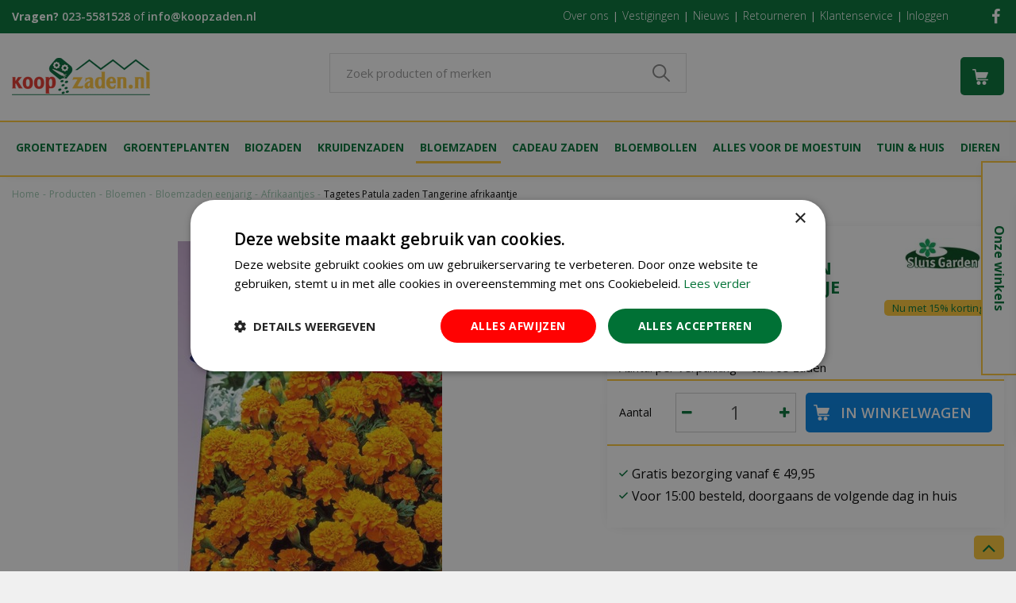

--- FILE ---
content_type: text/html; charset=utf-8
request_url: https://www.koopzaden.nl/product/tagetes-patula-zaden-tangerine-afrikaantje
body_size: 32196
content:
<!DOCTYPE html>
<html lang="nl"><head>
<meta charset="utf-8">
<!-- Google Tag Manager -->
<script>(function(w,d,s,l,i){w[l]=w[l]||[];w[l].push({'gtm.start':
new Date().getTime(),event:'gtm.js'});var f=d.getElementsByTagName(s)[0],
j=d.createElement(s),dl=l!='dataLayer'?'&l='+l:'';j.async=true;j.src=
'https://www.googletagmanager.com/gtm.js?id='+i+dl;f.parentNode.insertBefore(j,f);
})(window,document,'script','dataLayer','GTM-5775S54');</script>
<!-- End Google Tag Manager --><meta name="viewport" content="width=device-width, initial-scale=1, maximum-scale=1, minimum-scale=1, shrink-to-fit=no">
<title>Bestel hier Tagetes Patula zaden Tangerine afrikaan - Koopzaden.nl</title>
<meta name="keywords" content="Groentezaden, Groentezaden kopen, kruiden zaden, webshop, online, zaden kopen, zaden bestellen, zaden online, bloemzaden, bloemen zaden, bloemzaad, groentezaden bestellen, moestuin zaden, tuinzaden, kruidenzaden">
<meta name="description" content="Tagetes Patula zaden Tangerine afrikaantje bestellen? U kunt Tagetes Patula zaden Tangerine afrikaantje goedkoop online kopen bij KoopZaden.nl">
<meta property="og:description" content="Tagetes Patula zaden Tangerine afrikaantje bestellen? U kunt Tagetes Patula zaden Tangerine afrikaantje goedkoop online kopen bij KoopZaden.nl">
<meta property="og:type" content="article">
<meta property="og:title" content="Tagetes Patula zaden Tangerine afrikaantje">
<meta property="og:url" content="https://www.koopzaden.nl/product/tagetes-patula-zaden-tangerine-afrikaantje">
<meta property="og:description" content="Tagetes Patula Tangerine: Stralende oranje Afrikaantjes voor je tuin.&amp;nbsp;Tagetes Patula zaden Tangerine afrikaantje&amp;nbsp;is een prachtige, helder oranje vari&amp;euml;teit van het populaire afrikaantje. Deze lage vari&amp;euml;teit van Sluis Garden kenmerkt zich door dubbele bloemen met zowel een oranje pluim als manchet. De Tangerine afrikaantjes zijn niet alleen kleurrijk, maar ook bijzonder sterk en droogtebestendig, waardoor ze een ideale keuze zijn voor zowel beginnende als ervaren tuiniers.

Tagetes Patula Tangerine afrikaantje:


	Aantal zaden: ca. 165&amp;nbsp;zaden
	Zaaien onder glas: april t/m mei
	Zaaien volle grond buiten:&amp;nbsp;mei t/m juni
	Bloeitijd: juli t/m oktober


Door regelmatig de uitgebloeide bloemen te verwijderen, verleng je de bloeiperiode en houd je de planten compact en vol in bloei.&amp;nbsp;De Tagetes Patula Tangerine onderscheidt zich door verschillende aantrekkelijke eigenschappen:


	Levendige, helder oranje dubbele bloemen die je tuin opfleuren
	Compacte groeihoogte van ongeveer 25 cm, perfect voor randen en borders
	Uitstekende droogtebestendigheid, ideaal voor warme zomerperiodes
	Lange bloeiperiode van juli tot en met oktober
	Eenvoudig te kweken met een kiemduur van ongeveer 16 dagen
	Geschikt voor zonnige standplaatsen in de tuin


Teelt en verzorging

Je kunt de Tagetes Patula Tangerine zaden vanaf april tot mei binnenshuis voorzaaien bij een temperatuur van ongeveer 21&amp;deg;C. Vanaf mei tot juni kun je de zaden ook direct buiten in de volle grond zaaien. Na het ontkiemen groeien de plantjes snel uit tot stevige exemplaren.

De afrikaantjes gedijen het beste op een zonnige plek in je tuin. Ze zijn niet alleen decoratief, maar ook functioneel: ze doen het uitstekend in borders, randen, potten, containers en bloembakken. Let bij jonge plantjes wel op slakken, die dol zijn op de malse blaadjes. Eenmaal volgroeid zijn de planten sterk en hebben ze weinig verzorging nodig.

Bestel je Tagetes Patula Tangerine nu

Wil je je tuin of terras opfleuren met deze prachtige oranje afrikaantjes? Bestel dan nu eenvoudig je Tagetes Patula Tangerine zaden via onze webshop. Met ongeveer 165 zaden per verpakking kun je volop genieten van deze kleurrijke bloemen. Je kunt ook langskomen in een van onze tuincentra voor persoonlijk advies over deze en andere zomerbloeiers. Bekijk onze&amp;nbsp;vestigingen&amp;nbsp;voor de dichtstbijzijnde locatie en openingstijden. Maak je tuin compleet met deze stralende oranje afrikaantjes!">
<meta property="og:image" content="https://www.koopzaden.nl/files/images/webshop/tagetes-patula-zaden-tangerine-afrikaantje-681x1024-695fd2556b099_src.jpg">
<meta property="og:locale" content="nl_NL">
<meta property="og:site_name" content="Koopzaden.nl">
<meta name="format-detection" content="telephone=no">
<link rel="alternate" type="application/rss+xml" href="https://www.koopzaden.nl/nieuws/feed.xml">
<!-- Meta Pixel Code -->
<script>
    !function(f,b,e,v,n,t,s)
    {if(f.fbq)return;n=f.fbq=function(){n.callMethod?
        n.callMethod.apply(n,arguments):n.queue.push(arguments)};
        if(!f._fbq)f._fbq=n;n.push=n;n.loaded=!0;n.version='2.0';
        n.queue=[];t=b.createElement(e);t.async=!0;
        t.src=v;s=b.getElementsByTagName(e)[0];
        s.parentNode.insertBefore(t,s)}(window, document,'script',
        'https://connect.facebook.net/en_US/fbevents.js');
    fbq('init', '1721583084720886');
    fbq('track', 'PageView');
</script>
<!-- End Meta Pixel Code -->

<script type="text/javascript">
    var _ac = {};
    // _ac.value = '19.99'; // Optioneel: voeg waarde toe aan conversies.
    // _ac.order_id = 'ABC123'; // Voeg je eigen order-id toe voor rapportage (optioneel)
    _ac.product = '123456'; // Webmaster: vervang op de productpagina 123456 door het product id.

    (function(d, t) {
        var a = d.createElement(t), s = d.getElementsByTagName(t)[0];
        a.async = a.src = '//pixel.adcrowd.com/smartpixel/876e1c59023b1a0e95808168e1a8ff89.js';
        s.parentNode.insertBefore(a, s);
    }(document, 'script'));
</script>
<link href="/files/images/icons/favicon_ff48882743.png" rel="icon" type="image/x-icon" />
<link href="https://www.koopzaden.nl/product/tagetes-patula-zaden-tangerine-afrikaantje" rel="canonical" />
<link rel="preload" href="/font/fontawesome-webfont.woff2?v=4.7.0" as="font" crossorigin>
<link rel="dns-prefetch" href="https://www.google-analytics.com" crossorigin>
<link rel="dns-prefetch" href="https://stats.g.doubleclick.net" crossorigin>
<link rel="stylesheet" type="text/css" href="/website/default-v2/css/style_production.130.css">



    <script type="text/javascript">
  	var app = {"baseUrl":"","assetUrl":"","locale":"nl_NL","language":"nl"};
  	app.lang = app.lang || {};
	</script>
			<style type="text/css">
		body#custom-bg{ background:  #f0f0f0  ;
				}
	</style>
			<!-- Facebook Pixel Code -->
		<script>
		!function(f,b,e,v,n,t,s){if(f.fbq)return;n=f.fbq=function(){n.callMethod?
		n.callMethod.apply(n,arguments):n.queue.push(arguments)};if(!f._fbq)f._fbq=n;
		n.push=n;n.loaded=!0;n.version='2.0';n.queue=[];t=b.createElement(e);t.async=!0;
		t.src=v;s=b.getElementsByTagName(e)[0];s.parentNode.insertBefore(t,s)}(window,
		document,'script','https://connect.facebook.net/en_US/fbevents.js');

		fbq('init', '1721583084720886');
		fbq('track', "PageView");
		</script>
		<!-- End Facebook Pixel Code -->
	</head>
<body class="col_equal responsive nl_NL nl webshop webshop-product parent-category-101" id="custom-bg">
<!-- Google Tag Manager (noscript) -->
<noscript><iframe src="https://www.googletagmanager.com/ns.html?id=GTM-5775S54"
height="0" width="0" style="display:none;visibility:hidden"></iframe></noscript>
<!-- End Google Tag Manager (noscript) --><noscript><img height="1" width="1" style="display:none"
               src="https://www.facebook.com/tr?id=1721583084720886&ev=PageView&noscript=1"
/></noscript>

<!-- Elfsight Popup | Navo - de Oosteinde -->
<script src="https://static.elfsight.com/platform/platform.js" async></script>
<div class="elfsight-app-68eeed0c-bc0f-42b5-8c03-822fe37d40e7" data-elfsight-app-lazy></div><div id="body_content">
	<div id=skip-link><a href="#content" class="sr-only sr-only-focusable">Ga naar content</a></div>
	<div class="mobile_menu_button" style="display:none;"><span><a href="#" class="openMenuButton">Open menu</a></span></div><div class="mobile_menu_container" style="display:none;"><div class="closeMenuButton"><span><a href="#" class="closeButtonLink">Sluit menu</a></span></div>
<nav class="layout_block block_type_mobile_navigation">
<div class="in"><ul>
  <li class="first active" id="item_29"><span class=headlink>
    <a id="29" title="Home" class="label " href="https://www.koopzaden.nl/" target="_self"><span class=in>Home</span></a>
          </span>
  </li>
  <li class="has_submenu" id="item_28"><span class=headlink>
    <a id="28" title="Groentezaden" class="fetch-submenu" href="#" data-url="/index/menu/shop_category_id/2/navigation_item_id/28/page_id/webshop_category_2"><span class=in>Groentezaden</span></a>
          <span class="next_button"></span></span>
  </li>
  <li class="has_submenu" id="item_31"><span class=headlink>
    <a id="31" title="Biologische zaden" class="fetch-submenu" href="#" data-url="/index/menu/shop_category_id/413/navigation_item_id/31/page_id/webshop_category_413"><span class=in>Biologische zaden</span></a>
          <span class="next_button"></span></span>
  </li>
  <li class="has_submenu" id="item_33"><span class=headlink>
    <a id="33" title="Bloemzaden" class="fetch-submenu" href="#" data-url="/index/menu/shop_category_id/92/navigation_item_id/33/page_id/webshop_category_92"><span class=in>Bloemzaden</span></a>
          <span class="next_button"></span></span>
  </li>
  <li class="has_submenu" id="item_32"><span class=headlink>
    <a id="32" title="Kruiden zaden kopen" class="fetch-submenu" href="#" data-url="/index/menu/shop_category_id/75/navigation_item_id/32/page_id/webshop_category_75"><span class=in>Kruidenzaden</span></a>
          <span class="next_button"></span></span>
  </li>
  <li class="has_submenu" id="item_36"><span class=headlink>
    <a id="36" title="Cadeau zaden" class="fetch-submenu" href="#" data-url="/index/menu/shop_category_id/159/navigation_item_id/36/page_id/webshop_category_159"><span class=in>Cadeau</span></a>
          <span class="next_button"></span></span>
  </li>
  <li class="has_submenu" id="item_34"><span class=headlink>
    <a id="34" title="Alles voor de moestuin" class="fetch-submenu" href="#" data-url="/index/menu/shop_category_id/181/navigation_item_id/34/page_id/webshop_category_181"><span class=in>Alles voor de moestuin</span></a>
          <span class="next_button"></span></span>
  </li>
  <li class="has_submenu" id="item_53"><span class=headlink>
    <a id="53" title="Bloembollen" class="fetch-submenu" href="#" data-url="/index/menu/shop_category_id/267/navigation_item_id/53/page_id/webshop_category_267"><span class=in>Bloembollen</span></a>
          <span class="next_button"></span></span>
  </li>
  <li class="has_submenu" id="item_61"><span class=headlink>
    <a id="61" title="Groenteplanten" class="fetch-submenu" href="#" data-url="/index/menu/shop_category_id/758/navigation_item_id/61/page_id/webshop_category_758"><span class=in>Groenteplanten</span></a>
          <span class="next_button"></span></span>
  </li>
  <li class="has_submenu" id="item_52"><span class=headlink>
    <a id="52" title="Huis &amp; tuin artikelen" class="fetch-submenu" href="#" data-url="/index/menu/shop_category_id/180/navigation_item_id/52/page_id/webshop_category_180"><span class=in>Huis &amp; tuin artikelen</span></a>
          <span class="next_button"></span></span>
  </li>
  <li class="" id="item_51"><span class=headlink>
    <a id="51" title="Klantenservice" class="label " href="https://www.koopzaden.nl/veelgestelde-vragen/2/klantenservice" target="_self"><span class=in>Klantenservice</span></a>
          </span>
  </li>
  <li class="last has_submenu" id="item_54"><span class=headlink>
    <a id="54" title="Onze winkels" class="fetch-submenu" href="#" data-url="/index/menu/navigation_item_id/54"><span class=in>Onze winkels</span></a>
          <span class="next_button"></span></span>
  </li>
</ul></div>
</nav></div>	<section id=container>
		<header class="layout_placeholder placeholder-header">
	<div class=in>
		<div id="layout_block_12" class="layout_block block_type_breadcrumbs">
	<div class=in itemscope itemtype="https://schema.org/BreadcrumbList">		<div class="breadcrumb" itemprop="itemListElement" itemscope itemtype="https://schema.org/ListItem">
		  		  <a itemprop="item"  href="/" class="home" title="Home"><span itemprop="name">Home</span><meta itemprop="position" content="1"></a>
		  <div class="separator">&gt;</div>		</div>
			<div class="breadcrumb" itemprop="itemListElement" itemscope itemtype="https://schema.org/ListItem">
		  		  <a itemprop="item"  href="/producten" title="Producten"><span itemprop="name">Producten</span><meta itemprop="position" content="2"></a>
		  <div class="separator">&gt;</div>		</div>
			<div class="breadcrumb" itemprop="itemListElement" itemscope itemtype="https://schema.org/ListItem">
		  		  <a itemprop="item"  href="/bloemen" title="Bloemen"><span itemprop="name">Bloemen</span><meta itemprop="position" content="3"></a>
		  <div class="separator">&gt;</div>		</div>
			<div class="breadcrumb" itemprop="itemListElement" itemscope itemtype="https://schema.org/ListItem">
		  		  <a itemprop="item"  href="/bloemen/bloemen-zaden-eenjarig" title="Bloemzaden eenjarig"><span itemprop="name">Bloemzaden eenjarig</span><meta itemprop="position" content="4"></a>
		  <div class="separator">&gt;</div>		</div>
			<div class="breadcrumb" itemprop="itemListElement" itemscope itemtype="https://schema.org/ListItem">
		  		  <a itemprop="item"  href="/bloemen/bloemen-zaden-eenjarig/afrikaan-zaden" title="Afrikaan zaden"><span itemprop="name">Afrikaantjes</span><meta itemprop="position" content="5"></a>
		  <div class="separator">&gt;</div>		</div>
			<div class="breadcrumb" itemprop="itemListElement" itemscope itemtype="https://schema.org/ListItem">
		  		    <span itemprop="name"  title="Tagetes Patula zaden Tangerine afrikaantje">Tagetes Patula zaden Tangerine afrikaantje</span><meta itemprop="position" content="6">
		  		</div>
	</div>
</div>	
	</div>
</header>	    <div class="column_wrapper disable_left disable_right column-1">
	    	<div class=in>
				<div class=main_column id=main_column>
					<div class="layout_placeholder placeholder-content_top">
	<div class="in">
		<div id="layout_block_24" class="layout_block block_type_html top_contact">
		<div class="wrap">
		<div class=in>
						<div class=block-content><p><strong>Vragen?</strong>&nbsp;<span>neem gerust contact met ons op via&nbsp;</span><a href="tel:0031235581528">023-5581528</a> of&nbsp;<a href="/cdn-cgi/l/email-protection#87eee9e1e8c7ece8e8f7fde6e3e2e9a9e9eb"><span class="__cf_email__" data-cfemail="8be2e5ede4cbe0e4e4fbf1eaefeee5a5e5e7">[email&#160;protected]</span></a></p></div>					</div>
	</div>
	</div>
<nav id="layout_block_42" class="layout_block block_type_navigation top_menu submenu_vertical_show">
<div class="in">
<ul>
  <li class="first" id="item_62"><span class=headlink>
    <a id="62" title="Over ons" class="label " href="/over-deze-shop" target="_self"><span class=in>Over ons</span></a>
             
             </span>
  </li>
  <li class="" id="item_63"><span class=headlink>
    <a id="63" title="Vestigingen" class="label " href="/vestigingen" target="_self"><span class=in>Vestigingen</span></a>
             
             </span>
  </li>
  <li class="" id="item_64"><span class=headlink>
    <a id="64" title="Nieuws" class="label " href="/nieuws" target="_self"><span class=in>Nieuws</span></a>
             
             </span>
  </li>
  <li class="" id="item_65"><span class=headlink>
    <a id="65" title="Retourneren" class="label " href="/veelgestelde-vragen/1/retourneren" target="_self"><span class=in>Retourneren</span></a>
             
             </span>
  </li>
  <li class="" id="item_66"><span class=headlink>
    <a id="66" title="Klantenservice" class="label " href="/veelgestelde-vragen/2/klantenservice" target="_self"><span class=in>Klantenservice</span></a>
             
             </span>
  </li>
  <li class="last" id="item_67"><span class=headlink>
    <a id="67" title="Inloggen" class="label " href="https://www.koopzaden.nl/webwinkel/account/" target="_self"><span class=in>Inloggen</span></a>
             
             </span>
  </li>
</ul>
</div>
</nav>
<div id="layout_block_43" class="layout_block block_type_html header_social">
		<div class="wrap">
		<div class=in>
						<div class=block-content><ul>
	<li><a href="https://www.facebook.com/Tuincentrum.de.Oosteinde?ref=hl" rel="noopener noreferrer" target="_blank"><i class="fa fa-facebook">&nbsp;</i></a></li>
</ul></div>					</div>
	</div>
	</div>
<div id="layout_block_26" class="layout_block block_type_logo">
	<div class=in>
		<a href="/" title="Koopzaden.nl" class="logo">
			<img src="/website/default-v2/images/logo.png" alt="Koopzaden.nl"  loading="eager">
		</a>
	</div>
</div><div id="layout_block_27" class="layout_block block_type_search_box_2">
	<div class=wrap>
		<div class=in>
			<div class=block-content>
				<form name="search2" class=form action="/zoeken">
					<input type=hidden id=search_id name="search_id" value="27">
					<div class="grid-10-12">
						<input type=text name=q id=search-input placeholder="Zoek producten of merken">
					</div>
					<div class="grid-2-12">
						<input type=submit name=search-submit id=search-submit value="Zoeken">
					</div>
				</form>
			</div>
		</div>
	</div>
</div>
<div id="layout_block_28" class="layout_block block_type_webshop_shoppingcart"  title="Ga naar je winkelwagen">
	<div class="wrap popup-cart-container">
		<div class=in>
						<div class="block-title title"><h2><a href="/winkelwagen">Winkelwagen</a></h2></div>
						<div class=block-content>
                								<a href="/winkelwagen" class="cartLink">
					<span class="info no_items">
						Geen producten in uw winkelwagen					</span>
				</a>
								<div class="cart-links no_items">
					<div class="pay-link"><a href="/winkelwagen" title="Bekijken">Bekijken</a></div>
				</div>
							</div>
					</div>
	</div>
</div>
<nav id="layout_block_30" class="layout_block block_type_navigation main_menu submenu_vertical_show">
<div class="in">
<ul>
  <li class="first has_submenu has_html_submenu has_submenu" id="item_19"><span class=headlink>
    <a id="19" title="Groentezaden" class="label " href="/groentezaden-7c" target="_self"><span class=in>Groentezaden</span></a>
             <span class="submenu_button"></span>
             </span>
    <div class="sub submenu submenu_html">
<div class="submenu-in">
<ul>
	<li class="title"><a href="https://www.koopzaden.nl/producten/642/bladgewassen">Bladgewassen</a></li>
	<li><a href="https://www.koopzaden.nl/producten/30/rucola-raketkruid-zaden">Rucola zaden</a></li>
	<li><a href="https://www.koopzaden.nl/producten/32/sla-zaden">Sla zaden</a></li>
	<li><a href="https://www.koopzaden.nl/producten/34/spinazie-zaden">Spinazie zaden</a></li>
	<li><a href="https://www.koopzaden.nl/producten/5/andijvie-zaden">Andijvie zaden</a></li>
	<li><a href="https://www.koopzaden.nl/producten/642/bladgewassen">Overige bladgewassen</a></li>
</ul>

<ul>
	<li class="title"><a href="https://www.koopzaden.nl/producten/54/koolgewassen">Koolgewassen</a></li>
	<li><a href="https://www.koopzaden.nl/producten/57/broccoli-zaden">Broccoli zaden</a></li>
	<li><a href="https://www.koopzaden.nl/producten/58/chinese-kool-zaden">Chinese kool zaden</a></li>
	<li><a href="https://www.koopzaden.nl/producten/55/bloemkool-zaden">Bloemkool zaden</a></li>
	<li><a href="https://www.koopzaden.nl/producten/56/boerenkool-zaden">Boerenkool zaden</a></li>
	<li><a href="https://www.koopzaden.nl/producten/54/koolgewassen">Overige koolgewassen </a></li>
</ul>

<ul>
	<li class="title"><a href="https://www.koopzaden.nl/producten/643/knol-en-wortelgewassen">Knol en wortelgewassen</a></li>
	<li><a href="https://www.koopzaden.nl/producten/37/uien-zaden">Uien zaden</a></li>
	<li><a href="https://www.koopzaden.nl/producten/40/wortelen-zaden">Wortel zaden</a></li>
	<li><a href="https://www.koopzaden.nl/producten/28/ramenas-rettich-zaden">Rammenas zaden</a></li>
	<li><a href="https://www.koopzaden.nl/producten/29/rode-bieten-zaden">Rode-bieten zaden</a></li>
	<li><a href="https://www.koopzaden.nl/producten/643/knol-en-wortelgewassen">Overige knol en wortelgewassen</a></li>
</ul>

<ul>
	<li class="title"><a href="https://www.koopzaden.nl/producten/42/peulgewassen">Peulgewassen</a></li>
	<li><a href="https://www.koopzaden.nl/producten/49/stamslabonen-zaden">Stamslabonen</a></li>
	<li><a href="https://www.koopzaden.nl/producten/51/stokbonen-zaden">Stokbonen</a></li>
	<li><a href="https://www.koopzaden.nl/producten/47/peulen-zaden">Peulen</a></li>
	<li><a href=" https://www.koopzaden.nl/producten/53/tuinbonen-zaden">Tuinbonen</a></li>
	<li><a href="https://www.koopzaden.nl/producten/42/peulgewassen">Overige peulgewassen</a></li>
</ul>

<ul>
	<li class="title"><a href="https://www.koopzaden.nl/producten/644/vruchtgewassen">Vruchtgewassen</a></li>
	<li><a href="https://www.koopzaden.nl/producten/4/aardbei-zaden">Aardbei zaden</a></li>
	<li><a href="https://www.koopzaden.nl/producten/23/peper-zaden">Peper zaden</a></li>
	<li><a href="https://www.koopzaden.nl/producten/24/pompoenzaden">Pompoen zaden</a></li>
	<li><a href="https://www.koopzaden.nl/producten/18/komkommer-zaden">Komkommer zaden</a></li>
	<li><a href="https://www.koopzaden.nl/producten/644/vruchtgewassen">Overige vruchtgewassen</a></li>
</ul>

<ul>
	<li class="title"><a href="https://www.koopzaden.nl/producten/15/diverse-groentezaden">Overige groentezaden</a></li>
	<li><a href="https://www.koopzaden.nl/producten/17/groente-spruiten-knip-en-eet">Groente spruiten knip en eet</a></li>
	<li><a href="https://www.koopzaden.nl/producten/16/pillenzaden">Pillen zaden</a></li>
	<li><a href="https://www.koopzaden.nl/producten/432/zaailint">Zaailint</a></li>
	<li><a href="https://www.koopzaden.nl/producten/646/wereldse-zaden">Wereldse zaden</a></li>
</ul>
</div>
    </div>
  </li>
  <li class="has_submenu has_html_submenu has_submenu" id="item_49"><span class=headlink>
    <a id="49" title="Aardappels / Fruit / ui" class="label " href="/zomerbloeiers/aardappels-fruit-ui" target="_self"><span class=in>Groenteplanten</span></a>
             <span class="submenu_button"></span>
             </span>
    <div class="sub submenu submenu_html">
<div class="submenu-in">
<ul>
	<li class="title"><a href="https://www.koopzaden.nl/producten/758/aardappels-fruit-ui">Groenteplanten</a></li>
	<li><a href="https://www.koopzaden.nl/producten/759/aardappel">aardappelen</a></li>
	<li><a href="https://www.koopzaden.nl/producten/760/aardbei-planten">Aardbeien planten</a></li>
	<li><a href="https://www.koopzaden.nl/producten/761/asperges-planten">asperges planten</a></li>
</ul>

<ul>
	<li>&nbsp;</li>
	<li><a href="https://www.koopzaden.nl/producten/764/rabarberplanten">rabarber planten</a></li>
	<li><a href="https://www.koopzaden.nl/producten/766/sjalotten-ui-knoflook">Sjalotten / ui / knoflook</a></li>
	<li><a href="https://www.koopzaden.nl/producten/763/diverse-groente-planten">Diverse groenteplanten</a></li>
</ul>
</div>
    </div>
  </li>
  <li class="has_submenu has_html_submenu has_submenu" id="item_20"><span class=headlink>
    <a id="20" title="Biologische zaden" class="label " href="/biologische-zaden" target="_self"><span class=in>Biozaden</span></a>
             <span class="submenu_button"></span>
             </span>
    <div class="sub submenu submenu_html">
<div class="submenu-in">
<ul>
	<li class="title"><a href="https://www.koopzaden.nl/producten/414/biologische-groentezaden">Biologische groentezaden</a></li>
	<li><a href="https://www.koopzaden.nl/producten/413/biologische-zaden/search_field/komkommer">Komkommer zaden</a></li>
	<li><a href="https://www.koopzaden.nl/producten/414/biologische-groentezaden/property/zaaien_onder_glas_binnen[februari_t_m_maart,februari_t_m_april]/search_field/sla">Sla</a></li>
	<li><a href="https://www.koopzaden.nl/producten/414/biologische-groentezaden/property/zaaien_planten_buiten[maart_t_m_mei,maart_t_m_juni,maart_t_m_juli]/search_field/wortel ">Wortelen </a></li>
	<li><a href="https://www.koopzaden.nl/producten/414/biologische-groentezaden">Overige Biologische groentezaden</a></li>
</ul>

<ul>
	<li class="title"><a href="https://www.koopzaden.nl/producten/416/biologische-kruiden-zaden">Biologische kruiden zaden</a></li>
	<li><a href="https://www.koopzaden.nl/producten/413/biologische-zaden/search_field/lavendel">Lavendel</a></li>
	<li><a href="https://www.koopzaden.nl/producten/416/biologische-kruiden-zaden/search_field/basilicum">Basilicum</a></li>
	<li><a href="https://www.koopzaden.nl/product/9532/kamille-zaden-echte-matricaria-recutita-bio">Kamille</a></li>
	<li><a href="https://www.koopzaden.nl/producten/416/biologische-kruiden-zaden">Overige-Biologische-kruiden zaden</a></li>
</ul>

<ul>
	<li class="title"><a href="https://www.koopzaden.nl/producten/415/biologische-bloemzaden">Biologische bloemzaden</a></li>
	<li><a href="https://www.koopzaden.nl/product/8204/helianthus-annuus-giganteus-zaden-zonnebloem-bio">Zonnebloem</a></li>
	<li><a href="https://www.koopzaden.nl/product/8206/tbingermengsel-bijen-vlindermix-bio">Bijen vlindermix</a></li>
	<li><a href="https://www.koopzaden.nl/product/9519/papaver-rhoeas-zaden-echte-klaproos-bio">Klaproos</a></li>
</ul>

<ul>
	<li class="title"><a href="https://www.koopzaden.nl/producten/560/biologische-bonen-en-peulen">Biologische bonen en peulen</a></li>
	<li><a href="https://www.koopzaden.nl/product/9526/doperwt-zaden-kreuk-karina-bio">Doperwt Karina</a></li>
	<li><a href="https://www.koopzaden.nl/product/9525/stamslaboon-zaden-speedy-bio">Stamslaboon Speedy</a></li>
	<li><a href="https://www.koopzaden.nl/producten/560/biologische-bonen-en-peulen">Overige Biologische bonen en peulen</a></li>
</ul>

<ul>
	<li class="title"><a href="https://www.koopzaden.nl/producten/566/biologisch-tuinieren">Biologisch tuinieren</a></li>
	<li><a href="https://www.koopzaden.nl/producten/719/biologische-meststoffen">Biologische meststoffen</a></li>
</ul>
</div>
    </div>
  </li>
  <li class="has_submenu has_html_submenu has_submenu" id="item_21"><span class=headlink>
    <a id="21" title="Kruiden zaden kopen" class="label " href="/kruiden" target="_self"><span class=in>Kruidenzaden</span></a>
             <span class="submenu_button"></span>
             </span>
    <div class="sub submenu submenu_html">
<div class="submenu-in">
<ul>
	<li class="title"><a href="https://www.koopzaden.nl/producten/75/kruiden">Kruiden zaden</a></li>
	<li><a href="https://www.koopzaden.nl/producten/76/basilicum-zaden">Basilicum zaden</a></li>
	<li><a href="https://www.koopzaden.nl/producten/77/bieslook-zaden">Bieslook zaden</a></li>
	<li><a href="https://www.koopzaden.nl/producten/78/bladselderij-zaden">Bladselderij zaden</a></li>
	<li><a href="https://www.koopzaden.nl/producten/83/dille-zaden">Dille zaden</a></li>
</ul>

<ul>
	<li>&nbsp;</li>
	<li><a href="https://www.koopzaden.nl/producten/84/koriander-zaden">Koriander zaden</a></li>
	<li><a href="https://www.koopzaden.nl/producten/85/lavendel-zaden">Lavendel zaden</a></li>
	<li><a href="https://www.koopzaden.nl/producten/648/munt-zaden">Munt zaden</a></li>
	<li><a href="https://www.koopzaden.nl/producten/86/peterselie-zaden">Peterselie zaden</a></li>
	<li><a href="https://www.koopzaden.nl/producten/320/stevia-zaden">Stevia zaden</a></li>
</ul>

<ul>
	<li>&nbsp;</li>
	<li><a href="https://www.koopzaden.nl/producten/88/tijm-zaden">Tijm zaden</a></li>
	<li><a href="https://www.koopzaden.nl/producten/365/tuinkers-zaden">Tuinkers zaden</a></li>
	<li><a href="https://www.koopzaden.nl/producten/89/zuring-zaden">Zuring zaden</a></li>
	<li><a href="https://www.koopzaden.nl/producten/82/diverse-kruiden-zaden">Overige kruiden zaden </a></li>
</ul>
</div>
    </div>
  </li>
  <li class="has_submenu has_html_submenu has_submenu active" id="item_22"><span class=headlink>
    <a id="22" title="Bloem zaden kopen" class="label " href="/bloemen" target="_self"><span class=in>Bloemzaden</span></a>
             <span class="submenu_button"></span>
             </span>
    <div class="sub submenu submenu_html">
<div class="submenu-in">
<ul>
	<li class="title"><a href="https://www.koopzaden.nl/producten/98/bloemen-zaden-eenjarig">Bloemen zaden eenjarig</a></li>
	<li><a href="https://www.koopzaden.nl/producten/117/helianthus-zonnebloemzaden">Zonnebloem zaden</a></li>
	<li><a href="https://www.koopzaden.nl/producten/128/pelargonium-geranium">Geranium zaden</a></li>
	<li><a href="https://www.koopzaden.nl/producten/101/afrikaan-zaden">Afrikaan zaden</a></li>
	<li><a href="https://www.koopzaden.nl/producten/120/lathyrus-pronkerwt-zaden">Lathyrus pronkerwt zaden</a></li>
	<li><a href="https://www.koopzaden.nl/producten/129/petunia">Petunia zaden</a></li>
	<li><a href="https://www.koopzaden.nl/producten/107/calendula-goudsbloem-zaden">Goudsbloem zaden</a></li>
	<li><a href="https://www.koopzaden.nl/producten/113/dahlia-zaden">Dahlia zaden</a></li>
	<li><a href="https://www.koopzaden.nl/producten/104/amaranthus-kattenstaart-zaden">Amaranthus kattenstaart zaden</a></li>
	<li><a href="https://www.koopzaden.nl/producten/109/centaurea-korenbloem-zaden">Korenbloem zaden</a></li>
	<li><a href="https://www.koopzaden.nl/producten/98/bloemen-zaden-eenjarig">Overige eenjarige bloemzaden</a></li>
</ul>

<ul>
	<li class="title"><a href="https://www.koopzaden.nl/producten/135/bloemen-zaden-tweejarig">Bloemen zaden tweejarig</a></li>
	<li><a href="https://www.koopzaden.nl/producten/137/alcea-stokroos-zaden">Stokroos zaden</a></li>
	<li><a href="https://www.koopzaden.nl/producten/138/dianthus-duizendschoon">Dianthus zaden</a></li>
	<li><a href="https://www.koopzaden.nl/producten/139/viola-bosviooltjes-violen">Viool zaden</a></li>
	<li><a href="https://www.koopzaden.nl/producten/136/div-bloemzaden-tweejarig">Overige tweejarige zaden</a></li>
</ul>

<ul>
	<li class="title"><a href="https://www.koopzaden.nl/producten/140/bloemen-zaden-meerjarig">Bloem zaden meerjarig</a></li>
	<li><a href="https://www.koopzaden.nl/producten/142/aquilegia-akelei-zaden">Akelei zaden</a></li>
	<li><a href="https://www.koopzaden.nl/producten/143/chrysant-margriet-zaden">Margriet zaden</a></li>
	<li><a href="https://www.koopzaden.nl/producten/144/delphinium-ridderspoor-zaden">Ridderspoor zaden</a></li>
	<li><a href="https://www.koopzaden.nl/producten/145/dianthus-anjer-zaden">Anjer zaden</a></li>
	<li><a href="https://www.koopzaden.nl/producten/146/lupinus-lupine-zaden">Lupine zaden</a></li>
	<li><a href="https://www.koopzaden.nl/producten/141/diverse-bloemzaden">Overige meerjarige zaden</a></li>
</ul>

<ul>
	<li class="title"><a href="https://www.koopzaden.nl/producten/317/bijen-en-vlinderbloemen-zaden">Bijen en vlinderbloemen zaden</a></li>
	<li><a href="https://www.koopzaden.nl/producten/317/bijen-en-vlinderbloemen-zaden/search_field/bijen">Zaden voor bijen</a></li>
	<li><a href="https://www.koopzaden.nl/producten/92/bloemen/search_field/vlinder">Zaden voor vlinders</a></li>
	<li>&nbsp;</li>
</ul>

<ul>
	<li class="title"><a href="https://www.koopzaden.nl/producten/93/bloemzaden-mengsels-zaden">Bloemzaden mengsels</a></li>
	<li><a href="https://www.koopzaden.nl/producten/148/historische-zaden">Historische zaden</a></li>
	<li><a href="https://www.koopzaden.nl/producten/93/bloemzaden-mengsels-zaden">Bloemen mix zaden</a></li>
    <li><a href="https://www.koopzaden.nl/producten/97/seeds-and-mixes-bloemenweide">Seeds & mixes bloemzaden</a></li>
</ul>
</div>
    </div>
  </li>
  <li class="has_submenu has_html_submenu has_submenu" id="item_25"><span class=headlink>
    <a id="25" title="Cadeau zaden" class="label " href="/cadeau-zaden" target="_self"><span class=in>Cadeau zaden</span></a>
             <span class="submenu_button"></span>
             </span>
    <div class="sub submenu submenu_html">
<div class="submenu-in">
<ul>
	<li class="title"><a href="https://www.koopzaden.nl/producten/164/boeketje-in-blik">Boeketje in blik</a></li>
	<li><a href="https://www.koopzaden.nl/product/248/boeketje-in-blik-vergeet-me-niet">Vergeet me niet</a></li>
	<li><a href="https://www.koopzaden.nl/product/12441/boeketje-in-blik-klavertje-vier">Klavertje vier</a></li>
	<li><a href="https://www.koopzaden.nl/product/12442/boeketje-in-blik-vlinder-en-bijen-mix-bio">Bijen en vlinder mix</a></li>
	<li><a href="https://www.koopzaden.nl/producten/164/boeketje-in-blik">Overige boeketje in blik</a></li>
	<li><a href="https://www.koopzaden.nl/producten/163/eetbare-bloemen-in-blik">Eetbare bloemen in blik</a></li>
</ul>

<ul>
	<li class="title"><a href="https://www.koopzaden.nl/producten/412/cadeau-premium-zaden">Premium zaden</a></li>
	<li><a href="https://www.koopzaden.nl/product/cadeau-premium-vergeet-me-niet-100-zakjes-7c">Premium vergeet me niet</a></li>
	<li><a href="https://www.koopzaden.nl/product/cadeau-premium-bijenmengsel-100-zakjes-e7">Premium zonnebloem</a></li>
	<li><a href="https://www.koopzaden.nl/product/cadeau-premium-bijenmengsel-100-zakjes-e7">Premium bijenmengsel</a></li>
	<li><a href="https://www.koopzaden.nl/cadeau-zaden/cadeau-premium-zaden">Overige premium weg geef zakjes</a></li>
</ul>

<ul>
	<li class="title"><a href="https://www.koopzaden.nl/producten/161/greengift">Greengift</a></li>
	<li><a href="https://www.koopzaden.nl/producten/161/greengift/price/0-1">Greengift losse doosjes</a></li>
	<li><a href="https://www.koopzaden.nl/producten/161/greengift/search_field/showdoos">Greengift showdozen</a></li>
	<li><a href="https://www.koopzaden.nl/producten/161/greengift/price/1-6">Greengift met terracotta potje</a></li>
</ul>

<ul>
	<li class="title"><a href="https://www.koopzaden.nl/producten/647/seeds">Seeds &amp;</a></li>
	<li><a href="https://www.koopzaden.nl/cadeau-zaden/seeds/seeds-bee-flowers">Seeds &amp; Bee flowers</a></li>
	<li><a href="https://www.koopzaden.nl/cadeau-zaden/seeds/seeds-hangtuintje">Seeds &amp; Hangtuintje</a></li>
	<li><a href="https://www.koopzaden.nl/cadeau-zaden/seeds/seeds-kitchen-garden">Seeds &amp; Kitchen garden</a></li>
	<li><a href="https://www.koopzaden.nl/cadeau-zaden/seeds/seeds-tomatoes">Seeds &amp; Tomatoes</a></li>
</ul>
</div>
    </div>
  </li>
  <li class="has_submenu has_html_submenu has_submenu" id="item_44"><span class=headlink>
    <a id="44" title="Voorjaars bloembollen" class="label " href="/bloembollen" target="_self"><span class=in>Bloembollen</span></a>
             <span class="submenu_button"></span>
             </span>
    <div class="sub submenu submenu_html">
<div class="submenu-in">
<ul>
	<li class="title"><a href="https://www.koopzaden.nl/producten/268/tulpenbollen">Tulpen bollen</a></li>
	<li><a href="https://www.koopzaden.nl/producten/270/botanische-tulpenbollen">Botanische tulpen</a></li>
	<li><a href="https://www.koopzaden.nl/producten/271/tulpenbollen-triumph">Triumph tulpen</a></li>
	<li><a href="https://www.koopzaden.nl/producten/280/tulpen-gefranjerd">Gefranjerde tulpen</a></li>
	<li><a href="https://www.koopzaden.nl/producten/281/tulpen-darwin-hybriden">Darwin tulpen</a></li>
	<li><a href="https://www.koopzaden.nl/producten/282/leliebloemige-tulpen">Leliebloemige tulpen</a></li>
	<li><a href="https://www.koopzaden.nl/producten/796/dubbelbloemige-tulpen">Dubbelbloemige tulpen</a></li>
	<li><a href="https://www.koopzaden.nl/producten/268/tulpenbollen">Nog veel meer tulpen bollen!</a></li>
	<li class="title"><a href="https://www.koopzaden.nl/producten/294/crocussen">Krokussen</a></li>
	<li><a href="https://www.koopzaden.nl/producten/295/kleinbloemige-crocussen">Kleinbloemige krokussen</a></li>
	<li><a href="https://www.koopzaden.nl/producten/296/grootbloemige-crocussen">Grootbloemige krokussen</a></li>
</ul>

<ul>
	<li class="title"><a href="https://www.koopzaden.nl/producten/287/narcisbollen">Narcis bollen</a></li>
	<li><a href="https://www.koopzaden.nl/producten/798/botanische-narcissen">Botanische narcissen</a></li>
	<li><a href="https://www.koopzaden.nl/producten/289/grootbloemige-narcissen">Grootbloemige narcissen</a></li>
	<li><a href="https://www.koopzaden.nl/producten/431/trompet-narcissen">Trompet narcissen</a></li>
	<li><a href="https://www.koopzaden.nl/producten/797/kleinkronige-narcissen">Kleinkroonige narcissen</a></li>
	<li><a href="https://www.koopzaden.nl/producten/287/narcisbollen">Overige narcissen bollen</a></li>
	<li class="title"><a href="https://www.koopzaden.nl/producten/297/hyacintenbollen">Hyacinten</a></li>
	<li><a href="https://www.koopzaden.nl/producten/298/tuin-hyacinten">Tuin hyacinten</a></li>
	<li><a href="https://www.koopzaden.nl/producten/299/kamer-hyacinten">Kamer hyacinten</a></li>
</ul>

<ul>
	<li class="title"><a href="https://www.koopzaden.nl/producten/267/bloembollen">Bloembollen</a></li>
	<li><a href="https://www.koopzaden.nl/producten/323/anemoon">Anemomen </a></li>
	<li><a href="https://www.koopzaden.nl/producten/307/allium">Allium bollen</a></li>
	<li><a href="https://www.koopzaden.nl/producten/366/bijen-vlinder-bollen">Bijen &amp; vlinder bollen</a></li>
	<li><a href="https://www.koopzaden.nl/producten/305/fritillaria">Keizerskronen</a></li>
	<li><a href="hhttps://www.koopzaden.nl/producten/304/muscari-blauwe-druifjes">Muscari bollen</a></li>
	<li><a href="https://www.koopzaden.nl/producten/306/scilla-sterhyacint">Scilla bollen</a></li>
	<li><a href="https://www.koopzaden.nl/producten/308/iris-kopen">Iris bollen</a></li>
	<li><a href="https://www.koopzaden.nl/producten/286/mix-pakketten">Mix pakketten bollen</a></li>
	<li><a href="https://www.koopzaden.nl/producten/750/freesia">Freesia bollen</a></li>
	<li><a href="https://www.koopzaden.nl/producten/300/diverse-bollen">Overige bollen</a></li>
</ul>

<ul>
	<li class="title"><a href="https://www.koopzaden.nl/producten/564/bio-bollen">Biologische bloembollen</a></li>
	<li><a href="https://www.koopzaden.nl/producten/635/biologische-crocussen">Biologische crocussen</a></li>
	<li><a href="https://www.koopzaden.nl/producten/637/biologische-hyacinten">Biologische hyacinten</a></li>
	<li><a href="https://www.koopzaden.nl/producten/638/biologische-narcissen">Biologische narcissen</a></li>
	<li><a href="https://www.koopzaden.nl/producten/639/biologische-tulpen">Biologische tulpen</a></li>
	<li><a href="https://www.koopzaden.nl/producten/564/bio-bollen">Overige biologische bollen</a></li>
</ul>
</div>
    </div>
  </li>
  <li class="has_submenu has_html_submenu has_submenu" id="item_43"><span class=headlink>
    <a id="43" title="Alles voor in de moestuin" class="label " href="/moestuin" target="_self"><span class=in>Alles voor de moestuin</span></a>
             <span class="submenu_button"></span>
             </span>
    <div class="sub submenu submenu_html">
<div class="submenu-in">
<ul>
	<li class="title"><a href="https://www.koopzaden.nl/producten/775/moestuin-aanleg">Moestuin aanleg</a></li>
	<li><a href="https://www.koopzaden.nl/producten/715/kweekfolie">Kweekfolie</a></li>
	<li><a href="https://www.koopzaden.nl/producten/184/kweekkasjes">Kweekkasjes</a></li>
	<li><a href="https://www.koopzaden.nl/producten/191/kweek-grond">Kweek grond</a></li>
	<li><a href="https://www.koopzaden.nl/producten/633/kweekartikelen-elho">Kweekartikelen elho</a></li>
</ul>

<ul>
	<li class="title"><a href="https://www.koopzaden.nl/producten/773/moestuin-benodigheden">Moestuin benodigheden</a></li>
	<li><a href="https://www.koopzaden.nl/producten/183/turfpotjes">Turfpotjes</a></li>
	<li><a href="https://www.koopzaden.nl/producten/187/plant-etiketten">Plant etiketten</a></li>
	<li><a href="https://www.koopzaden.nl/producten/185/plantcontainers">Plantcontainers</a></li>
	<li><a href="https://www.koopzaden.nl/producten/192/zaai-artikelen">Zaai artikelen</a></li>
	<li><a href="https://www.koopzaden.nl/producten/193/bindmateriaal-en-boomband">Bindmateriaal en boomband</a></li>
</ul>

<ul>
	<li class="title"><a href="https://www.koopzaden.nl/producten/776/moestuin-mest">Moestuin mest</a></li>
	<li><a href="https://www.koopzaden.nl/producten/249/groente-en-kruiden">Groente en kruiden</a></li>
	<li><a href="https://www.koopzaden.nl/producten/250/fruitbomen-en-struiken">Fruitbomen en struiken</a></li>
</ul>

<ul>
	<li class="title"><a href="https://www.koopzaden.nl/producten/778/bestrijding-in-de-moestuin">Bestrijding in de moestuin</a></li>
	<li><a href="https://www.koopzaden.nl/producten/707/luizen">Luizen in de moestuin</a></li>
	<li><a href="https://www.koopzaden.nl/producten/708/ongedierte">Ongedierte in de moestuin</a></li>
	<li><a href="https://www.koopzaden.nl/producten/706/rupsen-kevers-insecten">Rupsen,kevers en insecten in de moestuin</a></li>
	<li><a href="https://www.koopzaden.nl/producten/705/schimmels-bestrijden">Schimmels bestrijden in de moestuin</a></li>
</ul>

<ul>
	<li class="title"><a href="https://www.koopzaden.nl/producten/774/moestuin-bescherming">Moestuin bescherming</a></li>
	<li><a href="https://www.koopzaden.nl/producten/188/beschermfolien">Beschermfolien</a></li>
	<li><a href="https://www.koopzaden.nl/producten/189/tuinnetten-zaden">Tuinnetten</a></li>
</ul>
</div>
    </div>
  </li>
  <li class="has_submenu has_html_submenu has_submenu" id="item_23"><span class=headlink>
    <a id="23" title="Tuinartikelen" class="label " href="/huis-tuin-artikelen" target="_self"><span class=in>Tuin &amp; huis</span></a>
             <span class="submenu_button"></span>
             </span>
    <div class="sub submenu submenu_html">
<div class="submenu-in">
<ul>
	<li class="title"><a href="https://www.koopzaden.nl/producten/779/bestrijding-in-huis-en-in-de-tuin">Bestrijding in huis en in de tuin </a></li>
	<li><a href="https://www.koopzaden.nl/producten/368/bestrijding-in-huis">Bestrijding in huis</a></li>
	<li><a href="https://www.koopzaden.nl/producten/387/bestrijding-in-de-tuin">Bestrijding in de tuin</a></li>
	<li><a href="https://www.koopzaden.nl/producten/390/bestrijding-in-het-gazon">Bestrijding in het gazon</a></li>
</ul>

<ul>
	<li class="title"><a href="https://www.koopzaden.nl/producten/777/mest-voor-kamer-en-tuin-planten">Mest voor kamer en tuin planten </a></li>
	<li><a href="https://www.koopzaden.nl/producten/484/mest-voor-kamerplanten">Mest voor kamerplanten</a></li>
	<li><a href="https://www.koopzaden.nl/producten/252/mest-voor-tuinplanten">Mest voor tuinplanten</a></li>
	<li><a href="https://www.koopzaden.nl/producten/486/gazonmest">Mest voor het gazon</a></li>
	<li><a href="https://www.koopzaden.nl/producten/489/enkelvoudige-mest-n-p-k">Enkelvoudige mest n p k</a></li>
    <li><a href="https://www.koopzaden.nl/huis-tuin-artikelen/mest-voor-kamer-en-tuin-planten/compost-maken">Compost maken</a></li>
</ul>

<ul>
	<li class="title"><a href="https://www.koopzaden.nl/producten/780/tuinartikelen">Tuinartikelen</a></li>
	<li><a href="https://www.koopzaden.nl/producten/205/tuingereedschap">Tuingereedschap</a></li>
	<li><a href="https://www.koopzaden.nl/producten/228/borderranden">Borderranden</a></li>
	<li><a href="https://www.koopzaden.nl/producten/190/tuinhandschoenen">Tuinhandschoenen</a></li>
	<li><a href="https://www.koopzaden.nl/producten/223/temperatuur-ph-en-regenmeters">Temperatuur ph en regenmeters</a></li>
	<li><a href="https://www.koopzaden.nl/producten/780/tuinartikelen">Overige tuinartikelen</a></li>
</ul>

<ul>
	<li class="title"><a href="https://www.koopzaden.nl/huis-tuin-artikelen/bloempotten">Bloempotten</a></li>
	<li><a href="https://www.koopzaden.nl/huis-tuin-artikelen/bloempotten/buiten-potten/brand/elho">Elho buitenpotten</a></li>
	<li><a href="https://www.koopzaden.nl/huis-tuin-artikelen/bloempotten/binnen-potten/brand/elho">Elho binnenpotten</a></li>
	<li><a href="https://www.koopzaden.nl/producten/search_field/plantentrolley">Planten trolleys</a></li>
	<li><a href="https://www.koopzaden.nl/huis-tuin-artikelen/bloempotten/hanging-baskets">Hanging baskets</a></li>
</ul>
</div>
    </div>
  </li>
  <li class="last has_submenu has_html_submenu has_submenu" id="item_68"><span class=headlink>
    <a id="68" title="Dieren" class="label " href="/dieren" target="_self"><span class=in>Dieren</span></a>
             <span class="submenu_button"></span>
             </span>
    <div class="sub submenu submenu_html">
<div class="submenu-in">
<ul>
	<li class="title"><a href="https://www.koopzaden.nl/dieren/diergrassen">Diergrassen</a></li>
	<li><a href="https://www.koopzaden.nl/product/baza-petbuffet-delicieux-cavia">Cavia gras</a></li>
	<li><a href="https://www.koopzaden.nl/product/baza-petbuffet-avis-vogel">Vogelgras</a></li>
	<li><a href="https://www.koopzaden.nl/product/baza-petbuffet-gourmet-konijn">Konijnengras</a></li>
	<li><a href="https://www.koopzaden.nl/dieren/diergrassen/property/geschikt_voor[katten]">Kattengras</a></li>
</ul>
<ul>
	<li class="title"><a href="https://www.koopzaden.nl/dieren/tuindieren">Tuindieren</a></li>
	<li><a href="https://www.koopzaden.nl/dieren/tuindieren/egels">Egels</a></li>
	<li><a href="https://www.koopzaden.nl/dieren/tuindieren/eekhoorns">Eekhoorns</a></li>
	<li><a href="https://www.koopzaden.nl/dieren/tuindieren/tuin-vogels">Tuinvogels</a></li>
	<li><a href="https://www.koopzaden.nl/dieren/tuindieren/insecten">Insecten</a></li>
</ul>
<ul>
    <li><a href="https://www.koopzaden.nl/dieren/tuindieren/vlinder-kasten">Vlinderkasten</a></li>
	<li><a href="https://www.koopzaden.nl/dieren/tuindieren/vleermuizen">Vleermuizen</a></li>
</ul>
</div>
    </div>
  </li>
</ul>
</div>
</nav>
	</div>
</div>					<section id=content tabindex="-1">
						<div class=in>
																					<article class="webshop-product flip" data-id=40 itemscope itemtype="https://schema.org/Product">
		<form action="https://www.koopzaden.nl/winkelwagen" method="post" id=CombiForm class=CombiForm>
		<input type="hidden" name="addItemId" value="40" />
		<div id=product-top class="">
		<div class=wrap>
			<div class=in>
				<div id=back-link><a href="/bloemen/bloemen-zaden-eenjarig/afrikaan-zaden" title="Verder winkelen">Verder winkelen</a></div>
				<div id=order-button-top><span><input type="submit" class="orderBtn order_top gtm-product-order popup_order" name="order_top" value="In winkelwagen" ></span></div>			</div>
		</div>
	</div>
		<div id=responsive-page-title><h2>Tagetes Patula zaden Tangerine afrikaantje</h2></div>
	
	
	<div id=floating-productinfo>
		<div id=product-info-right>
			<div class=in><div id=media-gallery><div id=media-gallery-slider><div class="media-gallery-slide active" id=media-slide-1>
								<a href="/files/images/webshop/tagetes-patula-zaden-tangerine-afrikaantje-681x1024-695fd2556b099_l.jpg" rel="productPictures" class=fancybox_gallery title="Tagetes Patula zaden Tangerine afrikaantje" data-index="0">
									<span class=media-gallery-image><img src="/files/images/webshop/tagetes-patula-zaden-tangerine-afrikaantje-681x1024-695fd2556b099_n.jpg" alt="Tagetes Patula zaden Tangerine afrikaantje" itemprop="image" /></span>
								</a>
							</div></div></div><div class=product-tab-links><div class=in><ul><li><a href="#product-tab-omschrijving">Omschrijving</a></li><li><a href="#product-tab-specificaties">Eigenschappen</a></li><li><a href="#product-tab-verzending">Verzending</a></li><li><a href="#product-tab-recensies">Recensies</a></li><li><a href="#product-tab-vragen">Vragen?</a></li></ul></div></div><div class="responsive-price-info"><div class="prices" itemprop="offers" itemscope itemtype="https://schema.org/Offer">
<div class="old_price"><span class="old_price label">Van</span>
<del class="old_price value">
									<span class="symbol">€</span> <span class="number">1</span><span class="separator">,</span><span class="decimals">55</span>
								</del>
</div><div class="current_price"><span class="price label">Voor</span>
<ins class="price value">
	                                <meta itemprop="price" content="1.32" />
									<span class="symbol">€</span> <span class="number">1</span><span class="separator">,</span><span class="decimals">32</span>
								</ins>
</div><span class="discount_price label"><h4>Nu met 15% korting</h4></span>
<span class="discount_price value">- <span class="symbol">€</span> <span class="number">0</span><span class="separator">,</span><span class="decimals">23</span></span>
<link itemprop="availability" href="https://schema.org/InStock" />
<meta itemprop="priceCurrency" content="EUR" />
<meta itemprop="itemCondition" itemtype="https://schema.org/OfferItemCondition" content="https://schema.org/NewCondition" />
<link itemprop="url" href="https://www.koopzaden.nl/product/tagetes-patula-zaden-tangerine-afrikaantje" />
</div>

<div id="product-options-responsive"><ul><li class="quantity package_quantity">
								<div class="options label">Aantal per verpakking</div>
								<div class="options value">ca. 165 zaden</div>
							</li><li class="quantity">
									<div class="options label">Aantal</div>
									<div class="options value"><div id=add-subtract-box>
											<div id=quantity-sub><i class="fa fa-minus"></i></div>
											<div id=quantity-input><input type="number" name="quantity" min="1" max="" value="1"></div>
											<div id=quantity-add><i class="fa fa-plus"></i></div>
										</div></div>
								</li></ul><div id=order-button-responsive><span><input type="submit" class="orderBtn order_bottom gtm-product-order popup_order" name="order_bottom" value="In winkelwagen" ></span></div><div id=usp-list>
						<ul><li class="html"><span><img alt="" height="9" src="https://www.koopzaden.nl/files/images/checked-icon.png" style="width: 11px; height: 9px;" width="11" /><a href="https://www.koopzaden.nl/veelgestelde-vragen/2/klantenservice">Gratis bezorging vanaf &euro; 49,95</a></span></li><li class="html"><span><img alt="" height="9" src="https://www.koopzaden.nl/files/images/checked-icon.png" style="width: 11px; height: 9px;" width="11" /><a href=" https://www.koopzaden.nl/veelgestelde-vragen/2/klantenservice ">Voor 15:00 besteld, doorgaans de volgende dag in huis</a></span></li></ul>
					</div></div></div></div>
    	</div>
	</div>
				<div id=product-info-left>
								<div class=page-title><h1 itemprop="name">Tagetes Patula zaden Tangerine afrikaantje</h1></div>
													<div class=product-brand-image>
												<img src="/files/images/webshop/sluis-garden-1513760898_n.jpg" alt="Sluis Garden" title="Sluis Garden">
											</div>
													<div class=overall-rating>
													<div class=product-rating>
								<span class="general-rating-label">Beoordeling (4):</span>
								<div class="rateit" data-rateit-value="4" data-rateit-ispreset="true" data-rateit-readonly="true" data-rateit-max="5"></div>
								<div class="hide-microdata" itemprop="aggregateRating" itemscope itemtype="https://schema.org/AggregateRating">
									<span itemprop="ratingValue">4</span>
									<span itemprop="bestRating">5</span>
									<span itemprop="ratingCount">4</span>
								</div>
							</div>
							<a href="#reviews" id=show-reviews>Bekijk alle recensies van "Tagetes Patula zaden Tangerine afrikaantje"</a>
											</div>
																				<!-- Andere plek voor bestelopties -->
				<div class="prices" itemprop="offers" itemscope itemtype="https://schema.org/Offer">
<div class="old_price"><span class="old_price label">Van</span>
<del class="old_price value">
									<span class="symbol">€</span> <span class="number">1</span><span class="separator">,</span><span class="decimals">55</span>
								</del>
</div><div class="current_price"><span class="price label">Voor</span>
<ins class="price value">
	                                <meta itemprop="price" content="1.32" />
									<span class="symbol">€</span> <span class="number">1</span><span class="separator">,</span><span class="decimals">32</span>
								</ins>
</div><span class="discount_price label"><h4>Nu met 15% korting</h4></span>
<span class="discount_price value">- <span class="symbol">€</span> <span class="number">0</span><span class="separator">,</span><span class="decimals">23</span></span>
<link itemprop="availability" href="https://schema.org/InStock" />
<meta itemprop="priceCurrency" content="EUR" />
<meta itemprop="itemCondition" itemtype="https://schema.org/OfferItemCondition" content="https://schema.org/NewCondition" />
<link itemprop="url" href="https://www.koopzaden.nl/product/tagetes-patula-zaden-tangerine-afrikaantje" />
</div>

				<div id=product-options>
                    					<ul>
						<li class="quantity package_quantity">
								<div class="options label">Aantal per verpakking</div>
								<div class="options value">ca. 165 zaden</div>
							</li>												<li class="quantity">
                                        <div class="options label">Aantal</div>
                                        <div class="options value"><div id=add-subtract-box>
                                                <div id=quantity-sub><i class="fa fa-minus"></i></div>
                                                <div id=quantity-input><input type="number" name="quantity" min="1" max="" value="1"></div>
                                                <div id=quantity-add><i class="fa fa-plus"></i></div>
                                            </div></div>
                                    </li>                        </ul>
                        <div id=order-button><span><input type="submit" class="orderBtn order_bottom gtm-product-order popup_order" name="order_bottom" value="In winkelwagen" ></span></div><div id=usp-list>
						<ul><li class="html"><span><img alt="" height="9" src="https://www.koopzaden.nl/files/images/checked-icon.png" style="width: 11px; height: 9px;" width="11" /><a href="https://www.koopzaden.nl/veelgestelde-vragen/2/klantenservice">Gratis bezorging vanaf &euro; 49,95</a></span></li><li class="html"><span><img alt="" height="9" src="https://www.koopzaden.nl/files/images/checked-icon.png" style="width: 11px; height: 9px;" width="11" /><a href=" https://www.koopzaden.nl/veelgestelde-vragen/2/klantenservice ">Voor 15:00 besteld, doorgaans de volgende dag in huis</a></span></li></ul>
					</div>				</div>
			</div>
			<div class="sticky-addtocart" id="sticky-addtocart">
				<div class="wrapper">
					<div class="left-col">
						<div class="product-image-container">
									<div class="product-image-wrapper">
										<img src="/files/images/webshop/tagetes-patula-zaden-tangerine-afrikaantje-681x1024-695fd2556b099_s.jpg" alt="Tagetes Patula zaden Tangerine afrikaantje" style="width:100%;" width="681" height="1024" />
									</div>
								</div>						<div class="sticky-product-info">
							<span class="product-name">Tagetes Patula zaden Tangerine afrikaantje</span>
							<div class="sticky-product-info-line">
								<div class="prices">
<div class="old_price"><span class="old_price label">Van</span>
<del class="old_price value">
												<span class="symbol">€</span> <span class="number">1</span><span class="separator">,</span><span class="decimals">55</span>
											</del>
</div><div class="current_price"><span class="price label">Voor</span>
<ins class="price value">
												<span class="symbol">€</span> <span class="number">1</span><span class="separator">,</span><span class="decimals">32</span>
											</ins>
</div><span class="discount_price label"><h4>Nu met 15% korting</h4></span>
<span class="discount_price value">- <span class="symbol">€</span> <span class="number">0</span><span class="separator">,</span><span class="decimals">23</span></span>
</div>

							</div>
						</div>
					</div>
					<div class="right-col">
						<div id=order-button-sticky><span><input type="submit" class="orderBtn order_sticky gtm-product-order popup_order" name="order_sticky" value="In winkelwagen" ></span></div>					</div>
				</div>
			</div>
	
		</form>
	
	
	<div id="product-tabs-fixed"><div id="product-tab-navigation"><ul><li>
                                    <a id="product-tab-combinations-btn" href="#product-tab-combinations">Makkelijk combineren</a>
                                </li><li>
								<a id="product-tab-omschrijving-btn" href="#product-tab-omschrijving" name="omschrijving">Omschrijving</a>
							</li><li>
								<a id="product-tab-specificaties-btn" href="#product-tab-specificaties" name="specificaties">Eigenschappen</a>
							</li><li>
								<a id="product-tab-verzending-btn" href="#product-tab-verzending" name="verzending">Verzending</a>
							</li><li>
								<a id="product-tab-recensies-btn" href="#product-tab-recensies" name="recensies">Recensies</a>
							</li><li>
								<a id="product-tab-vragen-btn" href="#product-tab-vragen" name="vragen">Vragen?</a>
							</li></ul></div><div id="product-tab-combinations" class="product-tab fixed">
						<div class=wrap>
							<div class=in>
								<div class=product-combinations-title><span>Makkelijk combineren</span></div>
<form class="CombiForm" id="CombiFormBelow">
<div id=combi-content>
		<!-- One row -->
	<div class="combi-row"  id="alternative-id-1320">
		<div class=combi-product>
			<div class=combi-img>
									<a href="/files/images/webshop/pokon-zaai-stekgrond-10-liter-1549016447_n.jpg" class="fancybox" title="Pokon zaai &amp; stekgrond 10 liter">
						<img src="/files/images/webshop/pokon-zaai-stekgrond-10-liter-1549016447_s.jpg" alt="Pokon zaai &amp; stekgrond 10 liter">
					</a>
							</div>
			<div class=combi-text><p><a href="/product/pokon-zaai-stekgrond-10-liter" target="_blank"><strong>Pokon zaai &amp; stekgrond 10 liter</strong></a></p></div>
		</div>
		<div class=combi-info>
			<div class=combi-price>
									<span class=price-old>
						<span class="symbol">€</span> <span class="number">5</span><span class="separator">,</span><span class="decimals">99</span>
					</span>
								<span class="price">
					<span class="symbol">€</span> <span class="number">4</span><span class="separator">,</span><span class="decimals">99</span>
				</span>
							</div>
						<div class=combi-quantity>
				<a href="#" class=quantity-min id="min1320"><i class="fa fa-minus"></i></a>
				<input type=number name="combinationQuantity[1320]" id="quantity1320" class="quantity-field" value="0">
				<a href="#" class=quantity-plus id="plus1320"><i class="fa fa-plus"></i></a>
			</div>
					</div>
		<div class=combi-total>
			<span class="symbol">€</span> <span class="number">0</span><span class="separator">,</span><span class="decimals">00</span>
		</div>
			</div>
		<!-- One row -->
	<div class="combi-row"  id="alternative-id-8885">
		<div class=combi-product>
			<div class=combi-img>
									<a href="/files/images/webshop/pokon-vermiculiet-6-liter-1549016466_n.jpg" class="fancybox" title="Pokon vermiculiet 6 liter">
						<img src="/files/images/webshop/pokon-vermiculiet-6-liter-1549016466_s.jpg" alt="Pokon vermiculiet 6 liter">
					</a>
							</div>
			<div class=combi-text><p><a href="/product/pokon-vermiculiet-6-liter" target="_blank"><strong>Pokon vermiculiet 6 liter</strong></a></p></div>
		</div>
		<div class=combi-info>
			<div class=combi-price>
								<span class="price">
					<span class="symbol">€</span> <span class="number">8</span><span class="separator">,</span><span class="decimals">79</span>
				</span>
							</div>
						<div class=combi-quantity>
				<a href="#" class=quantity-min id="min8885"><i class="fa fa-minus"></i></a>
				<input type=number name="combinationQuantity[8885]" id="quantity8885" class="quantity-field" value="0">
				<a href="#" class=quantity-plus id="plus8885"><i class="fa fa-plus"></i></a>
			</div>
					</div>
		<div class=combi-total>
			<span class="symbol">€</span> <span class="number">0</span><span class="separator">,</span><span class="decimals">00</span>
		</div>
			</div>
		<!-- One row -->
	<div class="combi-row"  id="alternative-id-1125">
		<div class=combi-product>
			<div class=combi-img>
									<a href="/files/images/webshop/nature-kweekbak-23-5x35-cm-5-stuks-1024x1024-694003cd76f15_n.jpg" class="fancybox" title="Nature kweekbak 23.5x35 cm 5 stuks">
						<img src="/files/images/webshop/nature-kweekbak-23-5x35-cm-5-stuks-1024x1024-694003cd76f15_s.jpg" alt="Nature kweekbak 23.5x35 cm 5 stuks">
					</a>
							</div>
			<div class=combi-text><p><a href="/product/nature-kweekbak-235x35-cm-5-stuks" target="_blank"><strong>Nature kweekbak 23.5x35 cm 5 stuks</strong></a></p></div>
		</div>
		<div class=combi-info>
			<div class=combi-price>
								<span class="price">
					<span class="symbol">€</span> <span class="number">9</span><span class="separator">,</span><span class="decimals">49</span>
				</span>
							</div>
						<div class=combi-quantity>
				<a href="#" class=quantity-min id="min1125"><i class="fa fa-minus"></i></a>
				<input type=number name="combinationQuantity[1125]" id="quantity1125" class="quantity-field" value="0">
				<a href="#" class=quantity-plus id="plus1125"><i class="fa fa-plus"></i></a>
			</div>
					</div>
		<div class=combi-total>
			<span class="symbol">€</span> <span class="number">0</span><span class="separator">,</span><span class="decimals">00</span>
		</div>
			</div>
		<!-- One row -->
	<div class="combi-row"  id="alternative-id-1164">
		<div class=combi-product>
			<div class=combi-img>
									<a href="/files/images/webshop/nature-steeketiketten-10-cm-40-stuks-1515837780_n.jpg" class="fancybox" title="Nature steeketiketten 10 cm 40 stuks">
						<img src="/files/images/webshop/nature-steeketiketten-10-cm-40-stuks-1515837780_s.jpg" alt="Nature steeketiketten 10 cm 40 stuks">
					</a>
							</div>
			<div class=combi-text><p><a href="/product/nature-steeketiketten-10-cm-40-stuks" target="_blank"><strong>Nature steeketiketten 10 cm 40 stuks</strong></a></p></div>
		</div>
		<div class=combi-info>
			<div class=combi-price>
								<span class="price">
					<span class="symbol">€</span> <span class="number">3</span><span class="separator">,</span><span class="decimals">19</span>
				</span>
							</div>
						<div class=combi-quantity>
				<a href="#" class=quantity-min id="min1164"><i class="fa fa-minus"></i></a>
				<input type=number name="combinationQuantity[1164]" id="quantity1164" class="quantity-field" value="0">
				<a href="#" class=quantity-plus id="plus1164"><i class="fa fa-plus"></i></a>
			</div>
					</div>
		<div class=combi-total>
			<span class="symbol">€</span> <span class="number">0</span><span class="separator">,</span><span class="decimals">00</span>
		</div>
			</div>
		<!-- -->
</div>
<div id=combi-total>
	<div class=in>
		<div id=total-text>Totaal</div>
		<div id=total-price>
			<span class="symbol">€</span> <span class="number">1</span><span class="separator">,</span><span class="decimals">32</span>
		</div>
			</div>
</div>
<div id=combi-order>
		<div class=in>
		<div id=order-combi-button><span><input type=submit name=order-combi class="popup_order order-combi-popup" id="order-combi-popup" value="In winkelwagen"></span></div>
	</div>
</div>
</form>

							</div>
						</div>
					</div><div id="product-tab-omschrijving" class="product-tab fixed tab-4"><div class="tab-title">Omschrijving</div><div class="page-text" itemprop="description">
<p>Tagetes Patula Tangerine: Stralende oranje Afrikaantjes voor je tuin.&nbsp;Tagetes Patula zaden Tangerine afrikaantje&nbsp;is een prachtige, helder oranje vari&euml;teit van het populaire afrikaantje. Deze lage vari&euml;teit van Sluis Garden kenmerkt zich door dubbele bloemen met zowel een oranje pluim als manchet. De Tangerine afrikaantjes zijn niet alleen kleurrijk, maar ook bijzonder sterk en droogtebestendig, waardoor ze een ideale keuze zijn voor zowel beginnende als ervaren tuiniers.</p>

<p><strong>Tagetes Patula Tangerine afrikaantje:</strong></p>

<ul>
	<li>Aantal zaden: ca. 165&nbsp;zaden</li>
	<li>Zaaien onder glas: april t/m mei</li>
	<li>Zaaien volle grond buiten:&nbsp;mei t/m juni</li>
	<li>Bloeitijd: juli t/m oktober</li>
</ul>

<p>Door regelmatig de uitgebloeide bloemen te verwijderen, verleng je de bloeiperiode en houd je de planten compact en vol in bloei.&nbsp;De Tagetes Patula Tangerine onderscheidt zich door verschillende aantrekkelijke eigenschappen:</p>

<ul>
	<li>Levendige, helder oranje dubbele bloemen die je tuin opfleuren</li>
	<li>Compacte groeihoogte van ongeveer 25 cm, perfect voor randen en borders</li>
	<li>Uitstekende droogtebestendigheid, ideaal voor warme zomerperiodes</li>
	<li>Lange bloeiperiode van juli tot en met oktober</li>
	<li>Eenvoudig te kweken met een kiemduur van ongeveer 16 dagen</li>
	<li>Geschikt voor zonnige standplaatsen in de tuin</li>
</ul>

<p><strong>Teelt en verzorging</strong></p>

<p>Je kunt de Tagetes Patula Tangerine zaden vanaf april tot mei binnenshuis voorzaaien bij een temperatuur van ongeveer 21&deg;C. Vanaf mei tot juni kun je de zaden ook direct buiten in de volle grond zaaien. Na het ontkiemen groeien de plantjes snel uit tot stevige exemplaren.</p>

<p>De afrikaantjes gedijen het beste op een zonnige plek in je tuin. Ze zijn niet alleen decoratief, maar ook functioneel: ze doen het uitstekend in borders, randen, potten, containers en bloembakken. Let bij jonge plantjes wel op slakken, die dol zijn op de malse blaadjes. Eenmaal volgroeid zijn de planten sterk en hebben ze weinig verzorging nodig.</p>

<p><strong>Bestel je Tagetes Patula Tangerine nu</strong></p>

<p>Wil je je tuin of terras opfleuren met deze prachtige oranje afrikaantjes? Bestel dan nu eenvoudig je Tagetes Patula Tangerine zaden via onze webshop. Met ongeveer 165 zaden per verpakking kun je volop genieten van deze kleurrijke bloemen. Je kunt ook langskomen in een van onze tuincentra voor persoonlijk advies over deze en andere zomerbloeiers. Bekijk onze&nbsp;<a href="https://www.deoosteinde.nl/vestigingen" rel="noopener noreferrer" target="_blank">vestigingen</a>&nbsp;voor de dichtstbijzijnde locatie en openingstijden. Maak je tuin compleet met deze stralende oranje afrikaantjes!</p>
</div>

</div>

<div id="product-tab-specificaties" class="product-tab fixed tab-5"><div class="tab-title">Eigenschappen</div><div class="page-text"><ul class="specs">
<li><meta itemprop="gtin13" content="8711441161909" />
<div class=specs-label>EAN code</div>
<div class=specs-value>8711441161909</div></li>
<li><div class=specs-label>EAN leverancier</div>
<div class=specs-value>SL6190</div></li>
<li><div class=specs-label>Latijnse naam</div>
<div class=specs-value>Tagetes Patula Nana</div></li>
<li><div class=specs-label>Merk</div>
<div class=specs-value itemprop="brand" itemtype="https://schema.org/Brand" itemscope><span itemprop="name"><a href="/producten/brand/sluis-garden">Sluis Garden</a></span></div></li>
<li><div class=specs-label>Inhoud</div>
<div class=specs-value>0,5 gram</div></li>
<li><div class=specs-label>Zaaien onder glas / binnen</div>
<div class=specs-value>april t/m mei</div></li>
<li><div class=specs-label>Zaaien / planten buiten</div>
<div class=specs-value>mei t/m juni</div></li>
<li><div class=specs-label>Bloeitijd / oogsttijd</div>
<div class=specs-value>juli t/m oktober</div></li>
<li><div class=specs-label>Kiemduur in dagen</div>
<div class=specs-value>ca. 16 dagen</div></li>
<li><div class=specs-label>Zaaitemperatuur</div>
<div class=specs-value>ca. 21ºC</div></li>
<li><div class=specs-label>max. hoogte in cm</div>
<div class=specs-value>25 cm</div></li>
<li><div class=specs-label>Standplaats</div>
<div class=specs-value>Zon</div></li>
<li><div class=specs-label>Kleur</div>
<div class=specs-value>oranje</div></li>
</ul></div>

</div>

<div id="product-tab-verzending" class="product-tab fixed tab-8"><div class="tab-title">Verzending</div><div class="page-text">
<p><strong>Bezorging:</strong></p>

<p>Om uw bestelling goed en veilig bij u thuis te laten bezorgen maken wij gebruik van PostNL. De levertijd bedraagt doorgaans tussen de 1 en 2 werkdagen.&nbsp;Deze bezorgtijd geldt zowel voor Nederland als Belgi&euml;.</p>

<p><strong>Bezorgkosten Nederland:</strong></p>

<p>Bestellingen van &euro; 49,95&nbsp;of meer verzenden wij gratis.</p>

<p>Voor een bestelling onder &euro; 49,95&nbsp;zijn er 2 tarieven:</p>

<ul>
	<li>&euro; 4,99&nbsp;voor bestellingen onder &euro; 49,95&nbsp;van alleen&nbsp;kleine zakjes&nbsp;/&nbsp;doosjes zaden&nbsp;die via brievenbuspost worden verzonden.</li>
	<li>&euro; 6,99&nbsp;voor bestellingen onder &euro; 49,95&nbsp;voor de rest van de producten die via pakketpost worden verzonden.</li>
</ul>

<p><strong>Uitzonderlijke verzendkosten</strong></p>

<ul>
	<li>Er word standaard &euro; 4,99 verzendkosten berekend op planten en producten die buiten de maximale afmetingen vallen.</li>
</ul>

<p>De juiste verzendkosten worden in de laatste stap van de winkelwagen berekend.</p>

<p><strong>Bezorgkosten overige landen:</strong></p>

<p>Uiteraard verzenden wij ook buiten Nederland,&nbsp;<a href="https://www.koopzaden.nl/veelgestelde-vragen/2/klantenservice">bekijk hier de verzendkosten.</a></p>

<p><strong data-end="164" data-start="105">Let op: extra kosten bij niet ophalen of verkeerd adres</strong></p>

<p>Als je je pakket niet ophaalt bij een PostNL-punt of een verkeerd afleveradres invult, zijn wij genoodzaakt extra kosten in rekening te brengen. Controleer daarom altijd goed je adresgegevens voordat je je bestelling plaatst.</p>
</div></div>

<div id="product-tab-recensies" class="product-tab fixed tab-6 review-tab"><div class="tab-title">Recensies</div><div id=reviews >
	<div class=wrap>
		<div class=in>
							<div class=reviews-title>
					<h2>Recensies over "Tagetes Patula zaden Tangerine afrikaantje"</h2>
										<div class=write-review><a href="#" id=open-new-review>Schrijf een recensie</a></div>
									</div>
										<div id=reviews-ajax></div>
						<div id=new-review class=hide>
						<div class=reviews-title><h2>Schrijf zelf een recensie over "Tagetes Patula zaden Tangerine afrikaantje"</h2></div>
				<div class=reviews-text><p>Wij zijn benieuwd naar uw mening! Schrijf een recensie over het artikel <strong>"Tagetes Patula zaden Tangerine afrikaantje"</strong> en maak kans op een Nationale Tuinbon ter waarde van € 25,- !</p>
</div>
		
	<form id="webshop_product_send_review_form" action="/product/send_review"  method="post" enctype="application/x-www-form-urlencoded" accept-charset="UTF-8">
		<input type="hidden" name="shop_product_variation_id" value="40" />
		<input type="hidden" name="shop_order_id" value="" />
		<input type="hidden" name="shop_customer_id" value="" />
		<input type="hidden" name="hash" value="" />
		<div class=form>
			<div class="grid-12-12 clear">
				<label for="rating-replace" class="required">Beoordeling: <em class="form-req">*</em></label>
				
<input type="text"  name="rating" id="rating-replace" value="" step="1" />				<div class="rateit bigstars" data-rateit-backingfld="#rating-replace" data-rateit-resetable="false" data-rateit-min="0" data-rateit-max="5" data-rateit-starwidth="32" data-rateit-starheight="32"></div>
							</div>
						<div class="grid-12-12 clear">
				<label for="text" class="required">Uw mening over dit product: <em class="form-req">*</em></label>
				
<p class="hint">Let op: deze recensie gaat over het product en niet over ons tuincentrum, de service of levering van uw bestelling. U kunt bijvoorbeeld in gaan op de kwaliteit van het product, de look &amp; feel en belangrijke eigenschappen.</p>				
<textarea name="text" id="text" rows="8" cols="80"></textarea>							</div>
						<div class="grid-6-12 clear">
				<label for="name" class="required">Naam (zichtbaar op website): <em class="form-req">*</em></label>
				
<input type="text"  name="name" id="name" value="" maxlength="50" />							</div>
						<div class="grid-6-12">
				<label for="city" class="required">Plaats (zichtbaar op website): <em class="form-req">*</em></label>
				
<input type="text"  name="city" id="city" value="" maxlength="100" />							</div>
						<div class="grid-6-12 clear">
				<label for="email" class="required">E-mailadres (niet zichtbaar): <em class="form-req">*</em></label>
				
<input type="email"  name="email" id="email" value="" maxlength="150" />							</div>
									<div class="grid-12-12 submit">
				
<input type="submit" name="submit" id="send_review_submit" value="Verstuur" type="submit" />			</div>
		</div>
	</form>
			</div>
					</div>
	</div>
</div>

<script data-cfasync="false" src="/cdn-cgi/scripts/5c5dd728/cloudflare-static/email-decode.min.js"></script><script type="text/javascript">
	function getReviews(url) {
		$.ajax({
			url: url,
			dataType: 'json',
			type: 'post',
			data: {
				'shop_product_variation_id' : "40"
			},
			beforeSend: function(){
				$.blockUI.defaults.css = {};
				$('#reviews-ajax').block({ message: '<div class=block-message-in><h2>laden...</h2></div>', overlayCSS: { backgroundColor: '#fff', cursor: 'default' } });
			},
			success: function(response) {
				$('#reviews-ajax').html(response.content ?? '');
				if (response.content) {
									}
			}
		});
	}
</script>
</div>

<div id="product-tab-vragen" class="product-tab fixed tab-3"><div class="tab-title">Vragen?</div></div>

</div>
		
			<div class="linked_products">
		<div class="wrap">
			<div class="in">
				<div id="linked_products_title"><h2>Andere klanten kochten of bekeken ook</h2></div>
				<div id="linked_products" class="webshop_products columns5">
					<div class="product odd has_price has_picture price_incl has_old_price has_call_to_action has_direct_order belowimage has_hover" data-id=34>	<div class="wrap"><a href="/product/tagetes-patula-nana-zaden-mr-majestic-afrikaan" title="Tagetes Patula Nana zaden Mr. Majestic afrikaan" class="gtm-product-click" data-list="product-overview"><span class="picture gc-img" data-src="/files/images/webshop/tagetes-patula-nana-zaden-mr-majestic-afrikaan-681x1024-695fcaba8048e_s.jpg"><img data-src="/files/images/webshop/tagetes-patula-nana-zaden-mr-majestic-afrikaan-681x1024-695fcaba8048e_s.jpg" class=hidden-image alt="Tagetes Patula Nana zaden Mr. Majestic afrikaan" onclick="document.location.href='/product/tagetes-patula-nana-zaden-mr-majestic-afrikaan'; return false;" width="681" height="1024" /></span><span class="name">Tagetes Patula Nana zaden Mr. Majestic afrikaan</span><span class="text"><span class="price_old" title="2,95">
			<span class="symbol">€</span> <span class="number">2</span><span class="separator">,</span><span class="decimals">95</span>
		</span><span class="price">
	<span class="symbol">€</span> <span class="number">2</span><span class="separator">,</span><span class="decimals">51</span></span><span class="call_to_action textOnly">Meer informatie</span><span class="direct_order popup_order orderBtn gtm-product-order">In winkelwagen</span><span class=hover-block></span></span></a>	</div></div>

<div class="product even has_price has_picture price_incl has_old_price has_call_to_action has_direct_order belowimage has_hover" data-id=32>	<div class="wrap"><a href="/product/tagetes-patula-zaden-bonita-mix-afrikaan" title="Tagetes Patula zaden Bonita mix afrikaan" class="gtm-product-click" data-list="product-overview"><span class="picture gc-img" data-src="/files/images/webshop/tagetes-patula-zaden-bonita-mix-afrikaan-681x1024-695fd305c9fc9_s.jpg"><img data-src="/files/images/webshop/tagetes-patula-zaden-bonita-mix-afrikaan-681x1024-695fd305c9fc9_s.jpg" class=hidden-image alt="Tagetes Patula zaden Bonita mix afrikaan" onclick="document.location.href='/product/tagetes-patula-zaden-bonita-mix-afrikaan'; return false;" width="681" height="1024" /></span><span class="name">Tagetes Patula zaden Bonita mix afrikaan</span><span class="text"><span class="price_old" title="1,55">
			<span class="symbol">€</span> <span class="number">1</span><span class="separator">,</span><span class="decimals">55</span>
		</span><span class="price">
	<span class="symbol">€</span> <span class="number">1</span><span class="separator">,</span><span class="decimals">32</span></span><span class="call_to_action textOnly">Meer informatie</span><span class="direct_order popup_order orderBtn gtm-product-order">In winkelwagen</span><span class=hover-block></span></span></a>	</div></div>

<div class="product odd has_price has_picture price_incl has_old_price has_call_to_action has_direct_order belowimage has_hover" data-id=31>	<div class="wrap"><a href="/product/tagetes-patula-zaden-bolero-afrikaantje" title="Tagetes Patula zaden Bolero afrikaantje" class="gtm-product-click" data-list="product-overview"><span class="picture gc-img" data-src="/files/images/webshop/tagetes-patula-zaden-bolero-afrikaantje-681x1024-695fd39becf62_s.jpg"><img data-src="/files/images/webshop/tagetes-patula-zaden-bolero-afrikaantje-681x1024-695fd39becf62_s.jpg" class=hidden-image alt="Tagetes Patula zaden Bolero afrikaantje" onclick="document.location.href='/product/tagetes-patula-zaden-bolero-afrikaantje'; return false;" width="681" height="1024" /></span><span class="name">Tagetes Patula zaden Bolero afrikaantje</span><span class="text"><span class="price_old" title="2,25">
			<span class="symbol">€</span> <span class="number">2</span><span class="separator">,</span><span class="decimals">25</span>
		</span><span class="price">
	<span class="symbol">€</span> <span class="number">1</span><span class="separator">,</span><span class="decimals">91</span></span><span class="call_to_action textOnly">Meer informatie</span><span class="direct_order popup_order orderBtn gtm-product-order">In winkelwagen</span><span class=hover-block></span></span></a>	</div></div>

<div class="product even has_price has_picture price_incl has_old_price has_call_to_action has_direct_order belowimage has_hover" data-id=39>	<div class="wrap"><a href="/product/tagetes-patula-zaden-rusty-red-afrikaantje" title="Tagetes Patula zaden Rusty Red afrikaantje" class="gtm-product-click" data-list="product-overview"><span class="picture gc-img" data-src="/files/images/webshop/tagetes-patula-zaden-rusty-red-afrikaantje-681x1024-695fcb7b94fb6_s.jpg"><img data-src="/files/images/webshop/tagetes-patula-zaden-rusty-red-afrikaantje-681x1024-695fcb7b94fb6_s.jpg" class=hidden-image alt="Tagetes Patula zaden Rusty Red afrikaantje" onclick="document.location.href='/product/tagetes-patula-zaden-rusty-red-afrikaantje'; return false;" width="681" height="1024" /></span><span class="name">Tagetes Patula zaden Rusty Red afrikaantje</span><span class="text"><span class="price_old" title="1,55">
			<span class="symbol">€</span> <span class="number">1</span><span class="separator">,</span><span class="decimals">55</span>
		</span><span class="price">
	<span class="symbol">€</span> <span class="number">1</span><span class="separator">,</span><span class="decimals">32</span></span><span class="call_to_action textOnly">Meer informatie</span><span class="direct_order popup_order orderBtn gtm-product-order">In winkelwagen</span><span class=hover-block></span></span></a>	</div></div>

					</div>
			</div>
		</div>
	</div>
			<script type="text/javascript">
	var firstRun = true;

	function setConformingHeight(el, newHeight) {
		// set the height to something new, but remember the original height in case things change
		el.data("originalHeight", (el.data("originalHeight") == undefined) ? (el.outerHeight()) : (el.data("originalHeight")));
		el.attr('style', ((el.data("originalStyle") != undefined) ? (el.data("originalStyle")) : '') + 'height: ' + newHeight + 'px !important;');
	}

	function getOriginalHeight(el) {
		// if the height has changed, send the originalHeight
		return (el.data("originalHeight") == undefined) ? (el.outerHeight()) : (el.data("originalHeight"));
	}

	function saveOriginalStyles(elements) {
		elements.each(function() {
			var $this = $(this)
			$this.data("originalStyle", (($this.attr('style') != undefined) ? ($this.attr('style')) : ''));
		});
	}

	function columnConform() {
		var currentTallest = 0,
			currentRowStart = 0,
			rowDivs = [];

		var elements = $('#linked_products').find('.product > .wrap');

		if (firstRun) {
			saveOriginalStyles(elements);
			firstRun = false;
		}

		// first remove originalHeight data and reset height
		elements.removeData('originalHeight').attr('style', 'height: auto !important;');

	 	// find the tallest DIV in the row, and set the heights of all of the DIVs to match it.
		elements.each(function() {
			var $this = $(this);
			if(currentRowStart != $this.position().top) {
				// we just came to a new row.  Set all the heights on the completed row
	   			for(currentDiv = 0 ; currentDiv < rowDivs.length ; currentDiv++)
		   			setConformingHeight(rowDivs[currentDiv], currentTallest);

				// set the variables for the new row
				rowDivs = []; // empty the array
				currentRowStart = $this.position().top;
				currentTallest = getOriginalHeight($this);
				rowDivs.push($this);
			} else {
				// another div on the current row.  Add it to the list and check if it's taller
				rowDivs.push($this);
				currentTallest = (currentTallest < getOriginalHeight($this)) ? (getOriginalHeight($this)) : (currentTallest);
			}
			// do the last row
			for(currentDiv = 0 ; currentDiv < rowDivs.length ; currentDiv++)
				setConformingHeight(rowDivs[currentDiv], currentTallest);
		});
	}
	</script>
	
	<div class="special-text "><div class=special-text-inner><p>Bij KoopZaden.nl kunt u&nbsp;het artikel&nbsp;<strong>&quot;Tagetes Patula zaden Tangerine afrikaantje&quot;</strong>&nbsp;kopen.&nbsp;<strong>&quot;Tagetes Patula zaden Tangerine afrikaantje&quot;</strong>&nbsp;kunt u snel en gemakkelijk bestellen via onze webshop. Wij leveren het artikel&nbsp;<strong>&quot;Tagetes Patula zaden Tangerine afrikaantje&quot;</strong>&nbsp;snel bij u thuis af via&nbsp;PostNL.</p></div></div>
	
	<script type="text/javascript">
	//
	function setConformingHeight2(el, newHeight) {
		// set the height to something new, but remember the original height in case things change
		el.data("originalHeight", (el.data("originalHeight") == undefined) ? (el.outerHeight()) : (el.data("originalHeight")));
		el.attr('style', 'height: ' + newHeight + 'px !important');
	}

	function getOriginalHeight2(el) {
		// if the height has changed, send the originalHeight
		return (el.data("originalHeight") == undefined) ? (el.outerHeight()) : (el.data("originalHeight"));
	}

	function columnConform2() {
		var currentTallest = 0,
			currentRowStart = 0,
			rowDivs = [];

		var elements = $('.thumbnails').find('li > a');

		// first remove originalHeight data and reset height
		elements.removeData('originalHeight').attr('style', 'height: auto !important');

		// find the tallest DIV in the row, and set the heights of all of the DIVs to match it.
		elements.each(function() {
			var $this = $(this);
			if(currentRowStart != $this.position().top) {
				// we just came to a new row.  Set all the heights on the completed row
				for(currentDiv = 0 ; currentDiv < rowDivs.length ; currentDiv++)
					setConformingHeight2(rowDivs[currentDiv], currentTallest);

				// set the variables for the new row
				rowDivs = []; // empty the array
				currentRowStart = $this.position().top;
				currentTallest = getOriginalHeight2($this);
				rowDivs.push($this);
			} else {
				// another div on the current row.  Add it to the list and check if it's taller
				rowDivs.push($this);
				currentTallest = (currentTallest < getOriginalHeight2($this)) ? (getOriginalHeight2($this)) : (currentTallest);
			}
			// do the last row
			for(currentDiv = 0 ; currentDiv < rowDivs.length ; currentDiv++)
				setConformingHeight2(rowDivs[currentDiv], currentTallest);
		});
	}
		</script>
</article>









    				
													</div>
					</section>
									</div>
							</div>
	    </div>
	    <footer class="layout_placeholder placeholder-footer">
	<div class="in">
		<div id="layout_block_36" class="layout_block block_type_html">
		<div class="wrap">
		<div class=in>
						<div class=block-title><h3 title="Koopzaden">Koopzaden</h3></div><div class=block-content><ul>
	<li><a href="https://www.koopzaden.nl/veelgestelde-vragen/2/klantenservice">Het bestelproces</a></li>
	<li><a href="https://www.koopzaden.nl/veelgestelde-vragen/2/klantenservice">Vanaf &euro; 49,95&nbsp;gratis thuisbezorgd</a></li>
	<li><a href="https://www.koopzaden.nl/veelgestelde-vragen/2/klantenservice">100% veilig betalen</a></li>
	<li><a href="https://www.koopzaden.nl/privacy-policy">Privacy policy</a></li>
</ul></div>					</div>
	</div>
	</div>
<div id="layout_block_35" class="layout_block block_type_html">
		<div class="wrap">
		<div class=in>
						<div class=block-title><h3 title="Onze klantenservice">Onze klantenservice</h3></div><div class=block-content><ul>
	<li><a href="https://www.koopzaden.nl/vestiging/webshop-koopzaden">Contact opnemen</a></li>
	<li><a href="https://www.koopzaden.nl/veelgestelde-vragen/2/klantenservice">Klantenservice</a></li>
	<li><a href="https://www.koopzaden.nl/veelgestelde-vragen/1/retourneren">Retourneren</a></li>
</ul></div>					</div>
	</div>
	</div>
<!-- no html found for block id 34 --><div id="layout_block_38" class="layout_block block_type_html footer_contact">
		<div class="wrap">
		<div class=in>
						<div class=block-content><h3>Vragen?</h3>

<p>Neem gerust contact met ons op via <a href="tel:0031235581528">023-5581528</a> of <a href="/cdn-cgi/l/email-protection#2d44434b426d4642425d574c494843034341"><span class="__cf_email__" data-cfemail="c3aaada5ac83a8acacb3b9a2a7a6adedadaf">[email&#160;protected]</span></a></p>

<ul>
	<li><a href="https://www.facebook.com/Tuincentrum.de.Oosteinde?ref=hl" rel="noopener noreferrer" target="_blank"><i class="fa fa-facebook">&nbsp;</i></a></li>
</ul>

<p><iframe allowtransparency="true" frameborder="0" height="200" src="https://www.kiyoh.com/retrieve-widget.html?color=white&amp;button=true&amp;lang=nl&amp;tenantId=98&amp;locationId=1046756" width="200"></iframe></p></div>					</div>
	</div>
	</div>
	<div id="layout_block_14" class="layout_block block_type_seofooter">
	<ul class="footer columns3">
    <li>
        <span class="empty"></span>
        <ul>
            <li>
                <a title="Groentezaden" href="/groentezaden" target="_self">Groentezaden</a>
            </li>
            <li>
                <a title="Groentezaden kopen" href="/groentezaden-kopen" target="_self">Groentezaden kopen</a>
            </li>
            <li>
                <a title="Groentezaden bestellen" href="/groentezaden-bestellen" target="_self">Groentezaden bestellen</a>
            </li>
            <li>
                <a title="Groentezaden online" href="/groentezaden-online" target="_self">Groentezaden online</a>
            </li>
            <li>
                <a title="Biologische groentezaden" href="/biologische-groentezaden" target="_self">Biologische groentezaden</a>
            </li>
        </ul>
    </li>
    <li>
        <span class="empty"></span>
        <ul>
            <li>
                <a title="Bloemen zaden" href="/bloemen-zaden" target="_self">Bloemen zaden</a>
            </li>
            <li>
                <a title="Bloemzaden kopen" href="/bloemzaden-kopen" target="_self">Bloemzaden kopen</a>
            </li>
            <li>
                <a title="Zaden kopen" href="/zaden-kopen" target="_self">Zaden kopen</a>
            </li>
            <li>
                <a title="Moestuin zaden" href="/moestuin-zaden" target="_self">Moestuin zaden</a>
            </li>
        </ul>
    </li>
    <li>
        <span class="empty"></span>
        <ul>
            <li>
                <a title="Zaden online" href="/zaden-online" target="_self">Zaden online</a>
            </li>
            <li>
                <a title="Vergeet me nietjes" href="/vergeet-me-nietjes" target="_self">Vergeet me nietjes</a>
            </li>
            <li>
                <a title="Kruiden zaden" href="/kruiden-zaden" target="_self">Kruiden zaden</a>
            </li>
            <li>
                <a title="Kruiden zaden kopen" href="/kruiden-zaden-kopen" target="_self">Kruiden zaden kopen</a>
            </li>
        </ul>
    </li>
</ul>	</div>
	<div id="layout_block_32" class="layout_block block_type_html footer_payment">
		<div class="wrap">
		<div class=in>
						<div class=block-content><p><a href="https://www.koopzaden.nl/veelgestelde-vragen/2/klantenservice"><img alt="" height="42" src="https://www.koopzaden.nl/files/files/payment-435x42-63becda06c025.png" style="width: 435px; height: 42px;" width="435" /></a></p></div>					</div>
	</div>
	</div>
<div id="layout_block_31" class="layout_block block_type_html footer_copyright">
		<div class="wrap">
		<div class=in>
						<div class=block-content><p>Koopzaden &copy;&nbsp;<a href="https://www.gardenconnect.com/" rel="noopener noreferrer" target="_blank">Garden Connect</a>&nbsp;| <a href="https://www.tuincentrumoverzicht.nl/" rel="noopener noreferrer" target="_blank">Tuincentrum Overzicht</a></p>
<script data-cfasync="false" src="/cdn-cgi/scripts/5c5dd728/cloudflare-static/email-decode.min.js"></script><script type="text/javascript">/* <![CDATA[ */var google_conversion_id = 961222708;var google_custom_params = window.google_tag_params;var google_remarketing_only = true;/* ]]> */</script><script type="text/javascript" src="//www.googleadservices.com/pagead/conversion.js"></script><noscript><div style="display:inline;"><img height="1" width="1" style="border-style:none;" alt="" src="//googleads.g.doubleclick.net/pagead/viewthroughconversion/961222708/?value=0&amp;guid=ON&amp;script=0"/></div></noscript></div>					</div>
	</div>
	</div>
<div id="layout_block_41" class="layout_block block_type_to_top_button fixed">
	<div class=wrap>
				<div class=block-icon><i class="fa fa-angle-up"></i></div>
	</div>
</div>	
	</div>
</footer>	</section>
</div>
<div class="slide_out_button right" style="width:270px; height:315px; right:-270px;"><div class=show_slide_out><span>Onze winkels</span></div><div class=slide_out_content><div class=close_slide_out><i class="fa fa-times"></i></div><div class=html><p style="text-align: center;"><a href="http://www.deoosteinde.nl/tuincentrum-de-oosteinde-hillegom" rel="noopener noreferrer" target="_blank"><img alt="" height="66" src="https://www.koopzaden.nl/files/images/de%20oosteinde%20hillegom150(1).png" style="margin-left: 2px; margin-right: 2px; width: 180px; height: 66px;" width="180" /></a></p>

<p style="text-align: center;"><a href="https://www.deoosteinde.nl/tuincentrum-de-oosteinde-ijselmuiden" rel="noopener noreferrer" target="_blank"><img alt="" height="66" src="https://www.koopzaden.nl/files/images/de%20oosteinde%20ijsselmuiden150(1).png" style="margin-left: 2px; margin-right: 2px; width: 180px; height: 66px;" width="180" /></a></p>

<p style="text-align: center;"><a href="http://www.deoosteinde.nl/tuincentrum-de-oosteinde-vijfhuizen" rel="noopener noreferrer" target="_blank"><img alt="" height="66" src="https://www.koopzaden.nl/files/images/de%20oosteinde%20vijfhuizen150(1).png" style="margin-left: 2px; margin-right: 2px; width: 180px; height: 66px;" width="180" /></a></p>

<p style="text-align: center;"><a href="http://www.deoosteinde.nl/tuincentrum-de-oosteinde-zeewolde" rel="noopener noreferrer" target="_blank"><img alt="" height="66" src="https://www.koopzaden.nl/files/images/de%20oosteinde%20zeewolde150(1).png" style="margin-left: 2px; margin-right: 2px; width: 180px; height: 66px;" width="180" /></a></p></div></div></div><style>#fancybox-bg-ne,#fancybox-bg-nw,#fancybox-bg-se,#fancybox-bg-sw,#fancybox-left-ico,#fancybox-loading div,#fancybox-right-ico{background-image:url(/js/production/libs/fancybox/fancybox.png)}#fancybox-hide-sel-frame,#fancybox-loading div,#fancybox-overlay,#fancybox-wrap{top:0;left:0;position:absolute}#fancybox-loading{position:fixed;top:50%;left:50%;width:40px;height:40px;margin-top:-20px;margin-left:-20px;cursor:pointer;overflow:hidden;z-index:1104;display:none;-webkit-box-sizing:content-box;-moz-box-sizing:content-box;-ms-box-sizing:content-box;-o-box-sizing:content-box;box-sizing:content-box}#fancybox-loading div{width:40px;height:480px;-webkit-box-sizing:content-box;-moz-box-sizing:content-box;-ms-box-sizing:content-box;-o-box-sizing:content-box;box-sizing:content-box}#fancybox-overlay,#fancybox-tmp{box-sizing:content-box;display:none}#fancybox-overlay{width:100%;z-index:1100;-webkit-box-sizing:content-box;-moz-box-sizing:content-box;-ms-box-sizing:content-box;-o-box-sizing:content-box}#fancybox-tmp{padding:0;margin:0;border:0;overflow:auto;-webkit-box-sizing:content-box;-moz-box-sizing:content-box;-ms-box-sizing:content-box;-o-box-sizing:content-box}#fancybox-wrap{padding:20px;z-index:1101;outline:0;display:none;-webkit-box-sizing:content-box;-moz-box-sizing:content-box;-ms-box-sizing:content-box;-o-box-sizing:content-box;box-sizing:content-box;}#fancybox-outer{position:relative;width:100%;height:100%;background:#fff;-webkit-box-sizing:content-box;-moz-box-sizing:content-box;-ms-box-sizing:content-box;-o-box-sizing:content-box;box-sizing:content-box}#fancybox-content{width:0;height:0;padding:0;outline:0;position:relative;overflow:hidden;z-index:1102;border:solid #fff;-webkit-box-sizing:content-box;-moz-box-sizing:content-box;-ms-box-sizing:content-box;-o-box-sizing:content-box;box-sizing:content-box}#fancybox-hide-sel-frame{width:100%;height:100%;background:0 0;z-index:1101;-webkit-box-sizing:content-box;-moz-box-sizing:content-box;-ms-box-sizing:content-box;-o-box-sizing:content-box;box-sizing:content-box}#fancybox-close{position:absolute;top:-15px;right:-15px;width:30px;height:30px;background:url(/js/production/libs/fancybox/fancybox.png) -40px 0;cursor:pointer;z-index:1103;display:none;-webkit-box-sizing:content-box;-moz-box-sizing:content-box;-ms-box-sizing:content-box;-o-box-sizing:content-box;box-sizing:content-box}#fancybox-error{color:#444;font:400 12px/20px Arial;padding:14px;margin:0;-webkit-box-sizing:content-box;-moz-box-sizing:content-box;-ms-box-sizing:content-box;-o-box-sizing:content-box;box-sizing:content-box}#fancybox-frame,#fancybox-img{width:100%;border:none;box-sizing:content-box;height:100%}#fancybox-img{padding:0;margin:0;outline:0;line-height:0;vertical-align:top;-webkit-box-sizing:content-box;-moz-box-sizing:content-box;-ms-box-sizing:content-box;-o-box-sizing:content-box}#fancybox-frame{display:block;-webkit-box-sizing:content-box;-moz-box-sizing:content-box;-ms-box-sizing:content-box;-o-box-sizing:content-box}#fancybox-left,#fancybox-right{position:absolute;bottom:0;height:100%;width:35%;cursor:pointer;outline:0;background:url(/js/production/libs/fancybox/blank.gif);z-index:1102;display:none;-webkit-box-sizing:content-box;-moz-box-sizing:content-box;-ms-box-sizing:content-box;-o-box-sizing:content-box;box-sizing:content-box}#fancybox-left{left:0}#fancybox-right{right:0}#fancybox-left-ico,#fancybox-right-ico{position:absolute;top:50%;left:-9999px;width:30px;height:30px;margin-top:-15px;cursor:pointer;z-index:1102;display:block;-webkit-box-sizing:content-box;-moz-box-sizing:content-box;-ms-box-sizing:content-box;-o-box-sizing:content-box;box-sizing:content-box}#fancybox-left-ico{left:20px;background-position:-40px -30px}#fancybox-right-ico{left:auto;right:20px;background-position:-40px -60px}@media (min-width:992px){#fancybox-left-ico,#fancybox-right-ico{left:-9999px}}#fancybox-left:hover,#fancybox-right:hover{visibility:visible}#fancybox-left:hover span{left:20px}#fancybox-right:hover span{left:auto;right:20px}.fancybox-bg{position:absolute;padding:0;margin:0;border:0;width:20px;height:20px;z-index:1001;-webkit-box-sizing:content-box;-moz-box-sizing:content-box;-ms-box-sizing:content-box;-o-box-sizing:content-box;box-sizing:content-box}#fancybox-bg-n,#fancybox-bg-s{left:0;width:100%;background-image:url(/js/production/libs/fancybox/fancybox-x.png)}#fancybox-bg-e,#fancybox-bg-w{top:0;height:100%;background-image:url(/js/production/libs/fancybox/fancybox-y.png)}#fancybox-bg-n,#fancybox-bg-ne{box-sizing:content-box;top:-20px}#fancybox-bg-n{-webkit-box-sizing:content-box;-moz-box-sizing:content-box;-ms-box-sizing:content-box;-o-box-sizing:content-box}#fancybox-bg-ne{right:-20px;background-position:-40px -162px;-webkit-box-sizing:content-box;-moz-box-sizing:content-box;-ms-box-sizing:content-box;-o-box-sizing:content-box}#fancybox-bg-e,#fancybox-bg-se{right:-20px;box-sizing:content-box}#fancybox-bg-e{background-position:-20px 0;-webkit-box-sizing:content-box;-moz-box-sizing:content-box;-ms-box-sizing:content-box;-o-box-sizing:content-box}#fancybox-bg-se{bottom:-20px;background-position:-40px -182px;-webkit-box-sizing:content-box;-moz-box-sizing:content-box;-ms-box-sizing:content-box;-o-box-sizing:content-box}#fancybox-bg-s,#fancybox-bg-sw{bottom:-20px;box-sizing:content-box}#fancybox-bg-s{background-position:0 -20px;-webkit-box-sizing:content-box;-moz-box-sizing:content-box;-ms-box-sizing:content-box;-o-box-sizing:content-box}#fancybox-bg-sw{left:-20px;background-position:-40px -142px;-webkit-box-sizing:content-box;-moz-box-sizing:content-box;-ms-box-sizing:content-box;-o-box-sizing:content-box}#fancybox-bg-nw,#fancybox-bg-w{left:-20px;box-sizing:content-box}#fancybox-bg-w{-webkit-box-sizing:content-box;-moz-box-sizing:content-box;-ms-box-sizing:content-box;-o-box-sizing:content-box}#fancybox-bg-nw{top:-20px;background-position:-40px -122px;-webkit-box-sizing:content-box;-moz-box-sizing:content-box;-ms-box-sizing:content-box;-o-box-sizing:content-box}#fancybox-title{font-family:Helvetica;font-size:12px;z-index:1102;-webkit-box-sizing:content-box;-moz-box-sizing:content-box;-ms-box-sizing:content-box;-o-box-sizing:content-box;box-sizing:content-box}.fancybox-title-inside{padding-bottom:10px;text-align:center;color:#333;background:#fff;position:relative;-webkit-box-sizing:content-box;-moz-box-sizing:content-box;-ms-box-sizing:content-box;-o-box-sizing:content-box;box-sizing:content-box}.fancybox-title-outside{padding-top:10px;color:#fff;-webkit-box-sizing:content-box;-moz-box-sizing:content-box;-ms-box-sizing:content-box;-o-box-sizing:content-box;box-sizing:content-box}.fancybox-title-over{position:absolute;bottom:0;left:0;color:#FFF;text-align:left;-webkit-box-sizing:content-box;-moz-box-sizing:content-box;-ms-box-sizing:content-box;-o-box-sizing:content-box;box-sizing:content-box}#fancybox-title-over{padding:10px;background-image:url(/js/production/libs/fancybox/fancy_title_over.png);display:block;-webkit-box-sizing:content-box;-moz-box-sizing:content-box;-ms-box-sizing:content-box;-o-box-sizing:content-box;box-sizing:content-box}.fancybox-title-float{position:absolute;left:0;bottom:-20px;height:32px;-webkit-box-sizing:content-box;-moz-box-sizing:content-box;-ms-box-sizing:content-box;-o-box-sizing:content-box;box-sizing:content-box}#fancybox-title-float-wrap{border:none;border-collapse:collapse;width:auto;-webkit-box-sizing:content-box;-moz-box-sizing:content-box;-ms-box-sizing:content-box;-o-box-sizing:content-box;box-sizing:content-box}#fancybox-title-float-wrap td{border:none;white-space:nowrap;-webkit-box-sizing:content-box;-moz-box-sizing:content-box;-ms-box-sizing:content-box;-o-box-sizing:content-box;box-sizing:content-box}#fancybox-title-float-left{padding:0 0 0 15px;background:url(/js/production/libs/fancybox/fancybox.png) -40px -90px no-repeat;-webkit-box-sizing:content-box;-moz-box-sizing:content-box;-ms-box-sizing:content-box;-o-box-sizing:content-box;box-sizing:content-box}#fancybox-title-float-main{color:#FFF;line-height:29px;font-weight:700;padding:0 0 3px;background:url(/js/production/libs/fancybox/fancybox-x.png) 0 -40px;-webkit-box-sizing:content-box;-moz-box-sizing:content-box;-ms-box-sizing:content-box;-o-box-sizing:content-box;box-sizing:content-box}#fancybox-title-float-right{padding:0 0 0 15px;background:url(/js/production/libs/fancybox/fancybox.png) -55px -90px no-repeat;-webkit-box-sizing:content-box;-moz-box-sizing:content-box;-ms-box-sizing:content-box;-o-box-sizing:content-box;box-sizing:content-box}.fancybox-ie .fancybox-bg{background:0 0!important}
/*! jQuery UI - v1.14.1 - 2024-10-30
* https://jqueryui.com
* Includes: core.css, accordion.css, autocomplete.css, menu.css, button.css, controlgroup.css, checkboxradio.css, datepicker.css, dialog.css, draggable.css, resizable.css, progressbar.css, selectable.css, selectmenu.css, slider.css, sortable.css, spinner.css, tabs.css, tooltip.css, theme.css
* To view and modify this theme, visit https://jqueryui.com/themeroller/?bgColorDefault=%23f6f6f6&borderColorDefault=%23c5c5c5&fcDefault=%23454545&bgColorHover=%23ededed&borderColorHover=%23cccccc&fcHover=%232b2b2b&bgColorActive=%23007fff&borderColorActive=%23003eff&fcActive=%23ffffff&bgColorHeader=%23e9e9e9&borderColorHeader=%23dddddd&fcHeader=%23333333&bgColorContent=%23ffffff&borderColorContent=%23dddddd&fcContent=%23333333&bgColorHighlight=%23fffa90&borderColorHighlight=%23dad55e&fcHighlight=%23777620&bgColorError=%23fddfdf&borderColorError=%23f1a899&fcError=%235f3f3f&bgColorOverlay=%23aaaaaa&opacityOverlay=.3&bgColorShadow=%23666666&opacityShadow=.3&offsetTopShadow=0px&offsetLeftShadow=0px&thicknessShadow=5px&cornerRadiusShadow=8px&fsDefault=1em&ffDefault=Arial%2CHelvetica%2Csans-serif&fwDefault=normal&cornerRadius=3px&bgTextureDefault=flat&bgTextureHover=flat&bgTextureActive=flat&bgTextureHeader=flat&bgTextureContent=flat&bgTextureHighlight=flat&bgTextureError=flat&bgTextureOverlay=flat&bgTextureShadow=flat&bgImgOpacityDefault=75&bgImgOpacityHover=75&bgImgOpacityActive=65&bgImgOpacityHeader=75&bgImgOpacityContent=75&bgImgOpacityHighlight=55&bgImgOpacityError=95&bgImgOpacityOverlay=0&bgImgOpacityShadow=0&iconColorActive=%23ffffff&iconColorContent=%23444444&iconColorDefault=%23777777&iconColorError=%23cc0000&iconColorHeader=%23444444&iconColorHighlight=%23777620&iconColorHover=%23555555&opacityOverlayPerc=30&opacityShadowPerc=30&bgImgUrlActive=&bgImgUrlContent=&bgImgUrlDefault=&bgImgUrlError=&bgImgUrlHeader=&bgImgUrlHighlight=&bgImgUrlHover=&bgImgUrlOverlay=&bgImgUrlShadow=&iconsActive=url(%22images%2Fui-icons_ffffff_256x240.png%22)&iconsContent=url(%22images%2Fui-icons_444444_256x240.png%22)&iconsDefault=url(%22images%2Fui-icons_777777_256x240.png%22)&iconsError=url(%22images%2Fui-icons_cc0000_256x240.png%22)&iconsHeader=url(%22images%2Fui-icons_444444_256x240.png%22)&iconsHighlight=url(%22images%2Fui-icons_777620_256x240.png%22)&iconsHover=url(%22images%2Fui-icons_555555_256x240.png%22)&bgDefaultRepeat=&bgHoverRepeat=&bgActiveRepeat=&bgHeaderRepeat=&bgContentRepeat=&bgHighlightRepeat=&bgErrorRepeat=&bgOverlayRepeat=&bgShadowRepeat=&bgDefaultYPos=&bgHoverYPos=&bgActiveYPos=&bgHeaderYPos=&bgContentYPos=&bgHighlightYPos=&bgErrorYPos=&bgOverlayYPos=&bgShadowYPos=&bgDefaultXPos=&bgHoverXPos=&bgActiveXPos=&bgHeaderXPos=&bgContentXPos=&bgHighlightXPos=&bgErrorXPos=&bgOverlayXPos=&bgShadowXPos=
* Copyright OpenJS Foundation and other contributors; Licensed MIT */

.ui-helper-hidden{display:none}.ui-helper-hidden-accessible{border:0;clip:rect(0 0 0 0);height:1px;margin:-1px;overflow:hidden;padding:0;position:absolute;width:1px}.ui-helper-reset{margin:0;padding:0;border:0;outline:0;line-height:1.3;text-decoration:none;font-size:100%;list-style:none}.ui-helper-clearfix:before,.ui-helper-clearfix:after{content:"";display:table;border-collapse:collapse}.ui-helper-clearfix:after{clear:both}.ui-helper-zfix{width:100%;height:100%;top:0;left:0;position:absolute;opacity:0}.ui-front{z-index:100}.ui-state-disabled{cursor:default!important;pointer-events:none}.ui-icon{display:inline-block;vertical-align:middle;margin-top:-.25em;position:relative;text-indent:-99999px;overflow:hidden;background-repeat:no-repeat}.ui-widget-icon-block{left:50%;margin-left:-8px;display:block}.ui-widget-overlay{position:fixed;top:0;left:0;width:100%;height:100%}.ui-accordion .ui-accordion-header{display:block;cursor:pointer;position:relative;margin:2px 0 0 0;padding:.5em .5em .5em .7em;font-size:100%}.ui-accordion .ui-accordion-content{padding:1em 2.2em;border-top:0;overflow:auto}.ui-autocomplete{position:absolute;top:0;left:0;cursor:default}.ui-menu{list-style:none;padding:0;margin:0;display:block;outline:0}.ui-menu .ui-menu{position:absolute}.ui-menu .ui-menu-item{margin:0;cursor:pointer}.ui-menu .ui-menu-item-wrapper{position:relative;padding:3px 1em 3px .4em}.ui-menu .ui-menu-divider{margin:5px 0;height:0;font-size:0;line-height:0;border-width:1px 0 0 0}.ui-menu .ui-state-focus,.ui-menu .ui-state-active{margin:-1px}.ui-menu-icons{position:relative}.ui-menu-icons .ui-menu-item-wrapper{padding-left:2em}.ui-menu .ui-icon{position:absolute;top:0;bottom:0;left:.2em;margin:auto 0}.ui-menu .ui-menu-icon{left:auto;right:0}.ui-button{padding:.4em 1em;display:inline-block;position:relative;line-height:normal;margin-right:.1em;cursor:pointer;vertical-align:middle;text-align:center;-webkit-user-select:none;user-select:none}.ui-button,.ui-button:link,.ui-button:visited,.ui-button:hover,.ui-button:active{text-decoration:none}.ui-button-icon-only{width:2em;box-sizing:border-box;text-indent:-9999px;white-space:nowrap}input.ui-button.ui-button-icon-only{text-indent:0}.ui-button-icon-only .ui-icon{position:absolute;top:50%;left:50%;margin-top:-8px;margin-left:-8px}.ui-button.ui-icon-notext .ui-icon{padding:0;width:2.1em;height:2.1em;text-indent:-9999px;white-space:nowrap}input.ui-button.ui-icon-notext .ui-icon{width:auto;height:auto;text-indent:0;white-space:normal;padding:.4em 1em}input.ui-button::-moz-focus-inner,button.ui-button::-moz-focus-inner{border:0;padding:0}.ui-controlgroup{vertical-align:middle;display:inline-block}.ui-controlgroup > .ui-controlgroup-item{float:left;margin-left:0;margin-right:0}.ui-controlgroup > .ui-controlgroup-item:focus,.ui-controlgroup > .ui-controlgroup-item.ui-visual-focus{z-index:9999}.ui-controlgroup-vertical > .ui-controlgroup-item{display:block;float:none;width:100%;margin-top:0;margin-bottom:0;text-align:left}.ui-controlgroup-vertical .ui-controlgroup-item{box-sizing:border-box}.ui-controlgroup .ui-controlgroup-label{padding:.4em 1em}.ui-controlgroup .ui-controlgroup-label span{font-size:80%}.ui-controlgroup-horizontal .ui-controlgroup-label + .ui-controlgroup-item{border-left:none}.ui-controlgroup-vertical .ui-controlgroup-label + .ui-controlgroup-item{border-top:none}.ui-controlgroup-horizontal .ui-controlgroup-label.ui-widget-content{border-right:none}.ui-controlgroup-vertical .ui-controlgroup-label.ui-widget-content{border-bottom:none}.ui-controlgroup-vertical .ui-spinner-input{width:calc( 100% - 2.4em )}.ui-controlgroup-vertical .ui-spinner .ui-spinner-up{border-top-style:solid}.ui-checkboxradio-label .ui-icon-background{box-shadow:inset 1px 1px 1px #ccc;border-radius:.12em;border:none}.ui-checkboxradio-radio-label .ui-icon-background{width:16px;height:16px;border-radius:1em;overflow:visible;border:none}.ui-checkboxradio-radio-label.ui-checkboxradio-checked .ui-icon,.ui-checkboxradio-radio-label.ui-checkboxradio-checked:hover .ui-icon{background-image:none;width:8px;height:8px;border-width:4px;border-style:solid}.ui-checkboxradio-disabled{pointer-events:none}.ui-datepicker{width:17em;padding:.2em .2em 0;display:none}.ui-datepicker .ui-datepicker-header{position:relative;padding:.2em 0}.ui-datepicker .ui-datepicker-prev,.ui-datepicker .ui-datepicker-next{position:absolute;top:2px;width:1.8em;height:1.8em}.ui-datepicker .ui-datepicker-prev-hover,.ui-datepicker .ui-datepicker-next-hover{top:1px}.ui-datepicker .ui-datepicker-prev{left:2px}.ui-datepicker .ui-datepicker-next{right:2px}.ui-datepicker .ui-datepicker-prev-hover{left:1px}.ui-datepicker .ui-datepicker-next-hover{right:1px}.ui-datepicker .ui-datepicker-prev span,.ui-datepicker .ui-datepicker-next span{display:block;position:absolute;left:50%;margin-left:-8px;top:50%;margin-top:-8px}.ui-datepicker .ui-datepicker-title{margin:0 2.3em;line-height:1.8em;text-align:center}.ui-datepicker .ui-datepicker-title select{font-size:1em;margin:1px 0}.ui-datepicker select.ui-datepicker-month,.ui-datepicker select.ui-datepicker-year{width:45%}.ui-datepicker table{width:100%;font-size:.9em;border-collapse:collapse;margin:0 0 .4em}.ui-datepicker th{padding:.7em .3em;text-align:center;font-weight:bold;border:0}.ui-datepicker td{border:0;padding:1px}.ui-datepicker td span,.ui-datepicker td a{display:block;padding:.2em;text-align:right;text-decoration:none}.ui-datepicker .ui-datepicker-buttonpane{background-image:none;margin:.7em 0 0 0;padding:0 .2em;border-left:0;border-right:0;border-bottom:0}.ui-datepicker .ui-datepicker-buttonpane button{float:right;margin:.5em .2em .4em;cursor:pointer;padding:.2em .6em .3em .6em;width:auto;overflow:visible}.ui-datepicker .ui-datepicker-buttonpane button.ui-datepicker-current{float:left}.ui-datepicker.ui-datepicker-multi{width:auto}.ui-datepicker-multi .ui-datepicker-group{float:left}.ui-datepicker-multi .ui-datepicker-group table{width:95%;margin:0 auto .4em}.ui-datepicker-multi-2 .ui-datepicker-group{width:50%}.ui-datepicker-multi-3 .ui-datepicker-group{width:33.3%}.ui-datepicker-multi-4 .ui-datepicker-group{width:25%}.ui-datepicker-multi .ui-datepicker-group-last .ui-datepicker-header,.ui-datepicker-multi .ui-datepicker-group-middle .ui-datepicker-header{border-left-width:0}.ui-datepicker-multi .ui-datepicker-buttonpane{clear:left}.ui-datepicker-row-break{clear:both;width:100%;font-size:0}.ui-datepicker-rtl{direction:rtl}.ui-datepicker-rtl .ui-datepicker-prev{right:2px;left:auto}.ui-datepicker-rtl .ui-datepicker-next{left:2px;right:auto}.ui-datepicker-rtl .ui-datepicker-prev:hover{right:1px;left:auto}.ui-datepicker-rtl .ui-datepicker-next:hover{left:1px;right:auto}.ui-datepicker-rtl .ui-datepicker-buttonpane{clear:right}.ui-datepicker-rtl .ui-datepicker-buttonpane button{float:left}.ui-datepicker-rtl .ui-datepicker-buttonpane button.ui-datepicker-current,.ui-datepicker-rtl .ui-datepicker-group{float:right}.ui-datepicker-rtl .ui-datepicker-group-last .ui-datepicker-header,.ui-datepicker-rtl .ui-datepicker-group-middle .ui-datepicker-header{border-right-width:0;border-left-width:1px}.ui-datepicker .ui-icon{display:block;text-indent:-99999px;overflow:hidden;background-repeat:no-repeat;left:.5em;top:.3em}.ui-dialog{position:absolute;top:0;left:0;padding:.2em;outline:0}.ui-dialog .ui-dialog-titlebar{padding:.4em 1em;position:relative}.ui-dialog .ui-dialog-title{float:left;margin:.1em 0;white-space:nowrap;width:90%;overflow:hidden;text-overflow:ellipsis}.ui-dialog .ui-dialog-titlebar-close{position:absolute;right:.3em;top:50%;width:20px;margin:-10px 0 0 0;padding:1px;height:20px}.ui-dialog .ui-dialog-content{position:relative;border:0;padding:.5em 1em;background:none;overflow:auto}.ui-dialog .ui-dialog-buttonpane{text-align:left;border-width:1px 0 0 0;background-image:none;margin-top:.5em;padding:.3em 1em .5em .4em}.ui-dialog .ui-dialog-buttonpane .ui-dialog-buttonset{float:right}.ui-dialog .ui-dialog-buttonpane button{margin:.5em .4em .5em 0;cursor:pointer}.ui-dialog .ui-resizable-n{height:2px;top:0}.ui-dialog .ui-resizable-e{width:2px;right:0}.ui-dialog .ui-resizable-s{height:2px;bottom:0}.ui-dialog .ui-resizable-w{width:2px;left:0}.ui-dialog .ui-resizable-se,.ui-dialog .ui-resizable-sw,.ui-dialog .ui-resizable-ne,.ui-dialog .ui-resizable-nw{width:7px;height:7px}.ui-dialog .ui-resizable-se{right:0;bottom:0}.ui-dialog .ui-resizable-sw{left:0;bottom:0}.ui-dialog .ui-resizable-ne{right:0;top:0}.ui-dialog .ui-resizable-nw{left:0;top:0}.ui-draggable .ui-dialog-titlebar{cursor:move}.ui-draggable-handle{touch-action:none}.ui-resizable{position:relative}.ui-resizable-handle{position:absolute;font-size:0.1px;display:block;touch-action:none}.ui-resizable-disabled .ui-resizable-handle,.ui-resizable-autohide .ui-resizable-handle{display:none}.ui-resizable-n{cursor:n-resize;height:7px;width:100%;top:-5px;left:0}.ui-resizable-s{cursor:s-resize;height:7px;width:100%;bottom:-5px;left:0}.ui-resizable-e{cursor:e-resize;width:7px;right:-5px;top:0;height:100%}.ui-resizable-w{cursor:w-resize;width:7px;left:-5px;top:0;height:100%}.ui-resizable-se{cursor:se-resize;width:12px;height:12px;right:1px;bottom:1px}.ui-resizable-sw{cursor:sw-resize;width:9px;height:9px;left:-5px;bottom:-5px}.ui-resizable-nw{cursor:nw-resize;width:9px;height:9px;left:-5px;top:-5px}.ui-resizable-ne{cursor:ne-resize;width:9px;height:9px;right:-5px;top:-5px}.ui-progressbar{height:2em;text-align:left;overflow:hidden}.ui-progressbar .ui-progressbar-value{margin:-1px;height:100%}.ui-progressbar .ui-progressbar-overlay{background:url("[data-uri]");height:100%;opacity:0.25}.ui-progressbar-indeterminate .ui-progressbar-value{background-image:none}.ui-selectable{touch-action:none}.ui-selectable-helper{position:absolute;z-index:100;border:1px dotted black}.ui-selectmenu-menu{padding:0;margin:0;position:absolute;top:0;left:0;display:none}.ui-selectmenu-menu .ui-menu{overflow:auto;overflow-x:hidden;padding-bottom:1px}.ui-selectmenu-menu .ui-menu .ui-selectmenu-optgroup{font-size:1em;font-weight:bold;line-height:1.5;padding:2px 0.4em;margin:0.5em 0 0 0;height:auto;border:0}.ui-selectmenu-open{display:block}.ui-selectmenu-text{display:block;margin-right:20px;overflow:hidden;text-overflow:ellipsis}.ui-selectmenu-button.ui-button{text-align:left;white-space:nowrap;width:14em}.ui-selectmenu-icon.ui-icon{float:right;margin-top:0}.ui-slider{position:relative;text-align:left}.ui-slider .ui-slider-handle{position:absolute;z-index:2;width:1.2em;height:1.2em;cursor:pointer;touch-action:none}.ui-slider .ui-slider-range{position:absolute;z-index:1;font-size:.7em;display:block;border:0;background-position:0 0}.ui-slider-horizontal{height:.8em}.ui-slider-horizontal .ui-slider-handle{top:-.3em;margin-left:-.6em}.ui-slider-horizontal .ui-slider-range{top:0;height:100%}.ui-slider-horizontal .ui-slider-range-min{left:0}.ui-slider-horizontal .ui-slider-range-max{right:0}.ui-slider-vertical{width:.8em;height:100px}.ui-slider-vertical .ui-slider-handle{left:-.3em;margin-left:0;margin-bottom:-.6em}.ui-slider-vertical .ui-slider-range{left:0;width:100%}.ui-slider-vertical .ui-slider-range-min{bottom:0}.ui-slider-vertical .ui-slider-range-max{top:0}.ui-sortable-handle{touch-action:none}.ui-spinner{position:relative;display:inline-block;overflow:hidden;padding:0;vertical-align:middle}.ui-spinner-input{border:none;background:none;color:inherit;padding:.222em 0;margin:.2em 0;vertical-align:middle;margin-left:.4em;margin-right:2em}.ui-spinner-button{width:1.6em;height:50%;font-size:.5em;padding:0;margin:0;text-align:center;position:absolute;cursor:default;display:block;overflow:hidden;right:0}.ui-spinner a.ui-spinner-button{border-top-style:none;border-bottom-style:none;border-right-style:none}.ui-spinner-up{top:0}.ui-spinner-down{bottom:0}.ui-tabs{position:relative;padding:.2em}.ui-tabs .ui-tabs-nav{margin:0;padding:.2em .2em 0}.ui-tabs .ui-tabs-nav li{list-style:none;float:left;position:relative;top:0;margin:1px .2em 0 0;border-bottom-width:0;padding:0;white-space:nowrap}.ui-tabs .ui-tabs-nav .ui-tabs-anchor{float:left;padding:.5em 1em;text-decoration:none}.ui-tabs .ui-tabs-nav li.ui-tabs-active{margin-bottom:-1px;padding-bottom:1px}.ui-tabs .ui-tabs-nav li.ui-tabs-active .ui-tabs-anchor,.ui-tabs .ui-tabs-nav li.ui-state-disabled .ui-tabs-anchor,.ui-tabs .ui-tabs-nav li.ui-tabs-loading .ui-tabs-anchor{cursor:text}.ui-tabs-collapsible .ui-tabs-nav li.ui-tabs-active .ui-tabs-anchor{cursor:pointer}.ui-tabs .ui-tabs-panel{display:block;border-width:0;padding:1em 1.4em;background:none}.ui-tooltip{padding:8px;position:absolute;z-index:9999;max-width:300px}body .ui-tooltip{border-width:2px}.ui-widget{font-family:Arial,Helvetica,sans-serif;font-size:1em}.ui-widget .ui-widget{font-size:1em}.ui-widget input,.ui-widget select,.ui-widget textarea,.ui-widget button{font-family:Arial,Helvetica,sans-serif;font-size:1em}.ui-widget.ui-widget-content{border:1px solid #c5c5c5}.ui-widget-content{border:1px solid #ddd;background:#fff;color:#333}.ui-widget-content a{color:#333}.ui-widget-header{border:1px solid #ddd;background:#e9e9e9;color:#333;font-weight:bold}.ui-widget-header a{color:#333}.ui-state-default,.ui-widget-content .ui-state-default,.ui-widget-header .ui-state-default,.ui-button,html .ui-button.ui-state-disabled:hover,html .ui-button.ui-state-disabled:active{border:1px solid #c5c5c5;background:#f6f6f6;font-weight:normal;color:#454545}.ui-state-default a,.ui-state-default a:link,.ui-state-default a:visited,a.ui-button,a:link.ui-button,a:visited.ui-button,.ui-button{color:#454545;text-decoration:none}.ui-state-hover,.ui-widget-content .ui-state-hover,.ui-widget-header .ui-state-hover,.ui-state-focus,.ui-widget-content .ui-state-focus,.ui-widget-header .ui-state-focus,.ui-button:hover,.ui-button:focus{border:1px solid #ccc;background:#ededed;font-weight:normal;color:#2b2b2b}.ui-state-hover a,.ui-state-hover a:hover,.ui-state-hover a:link,.ui-state-hover a:visited,.ui-state-focus a,.ui-state-focus a:hover,.ui-state-focus a:link,.ui-state-focus a:visited,a.ui-button:hover,a.ui-button:focus{color:#2b2b2b;text-decoration:none}.ui-visual-focus{box-shadow:0 0 3px 1px rgb(94,158,214)}.ui-state-active,.ui-widget-content .ui-state-active,.ui-widget-header .ui-state-active,a.ui-button:active,.ui-button:active,.ui-button.ui-state-active:hover{border:1px solid #003eff;background:#007fff;font-weight:normal;color:#fff}.ui-icon-background,.ui-state-active .ui-icon-background{border:#003eff;background-color:#fff}.ui-state-active a,.ui-state-active a:link,.ui-state-active a:visited{color:#fff;text-decoration:none}.ui-state-highlight,.ui-widget-content .ui-state-highlight,.ui-widget-header .ui-state-highlight{border:1px solid #dad55e;background:#fffa90;color:#777620}.ui-state-checked{border:1px solid #dad55e;background:#fffa90}.ui-state-highlight a,.ui-widget-content .ui-state-highlight a,.ui-widget-header .ui-state-highlight a{color:#777620}.ui-state-error,.ui-widget-content .ui-state-error,.ui-widget-header .ui-state-error{border:1px solid #f1a899;background:#fddfdf;color:#5f3f3f}.ui-state-error a,.ui-widget-content .ui-state-error a,.ui-widget-header .ui-state-error a{color:#5f3f3f}.ui-state-error-text,.ui-widget-content .ui-state-error-text,.ui-widget-header .ui-state-error-text{color:#5f3f3f}.ui-priority-primary,.ui-widget-content .ui-priority-primary,.ui-widget-header .ui-priority-primary{font-weight:bold}.ui-priority-secondary,.ui-widget-content .ui-priority-secondary,.ui-widget-header .ui-priority-secondary{opacity:.7;font-weight:normal}.ui-state-disabled,.ui-widget-content .ui-state-disabled,.ui-widget-header .ui-state-disabled{opacity:.35;background-image:none}.ui-icon{width:16px;height:16px}.ui-icon,.ui-widget-content .ui-icon{background-image:url("/img/jqueryui-1.14.0/ui-icons_444444_256x240.png")}.ui-widget-header .ui-icon{background-image:url("/img/jqueryui-1.14.0/ui-icons_444444_256x240.png")}.ui-state-hover .ui-icon,.ui-state-focus .ui-icon,.ui-button:hover .ui-icon,.ui-button:focus .ui-icon{background-image:url("/img/jqueryui-1.14.0/ui-icons_555555_256x240.png")}.ui-state-active .ui-icon,.ui-button:active .ui-icon{background-image:url("/img/jqueryui-1.14.0/ui-icons_ffffff_256x240.png")}.ui-state-highlight .ui-icon,.ui-button .ui-state-highlight.ui-icon{background-image:url("/img/jqueryui-1.14.0/ui-icons_777620_256x240.png")}.ui-state-error .ui-icon,.ui-state-error-text .ui-icon{background-image:url("/img/jqueryui-1.14.0/ui-icons_cc0000_256x240.png")}.ui-button .ui-icon{background-image:url("/img/jqueryui-1.14.0/ui-icons_777777_256x240.png")}.ui-icon-blank.ui-icon-blank.ui-icon-blank{background-image:none}.ui-icon-caret-1-n{background-position:0 0}.ui-icon-caret-1-ne{background-position:-16px 0}.ui-icon-caret-1-e{background-position:-32px 0}.ui-icon-caret-1-se{background-position:-48px 0}.ui-icon-caret-1-s{background-position:-65px 0}.ui-icon-caret-1-sw{background-position:-80px 0}.ui-icon-caret-1-w{background-position:-96px 0}.ui-icon-caret-1-nw{background-position:-112px 0}.ui-icon-caret-2-n-s{background-position:-128px 0}.ui-icon-caret-2-e-w{background-position:-144px 0}.ui-icon-triangle-1-n{background-position:0 -16px}.ui-icon-triangle-1-ne{background-position:-16px -16px}.ui-icon-triangle-1-e{background-position:-32px -16px}.ui-icon-triangle-1-se{background-position:-48px -16px}.ui-icon-triangle-1-s{background-position:-65px -16px}.ui-icon-triangle-1-sw{background-position:-80px -16px}.ui-icon-triangle-1-w{background-position:-96px -16px}.ui-icon-triangle-1-nw{background-position:-112px -16px}.ui-icon-triangle-2-n-s{background-position:-128px -16px}.ui-icon-triangle-2-e-w{background-position:-144px -16px}.ui-icon-arrow-1-n{background-position:0 -32px}.ui-icon-arrow-1-ne{background-position:-16px -32px}.ui-icon-arrow-1-e{background-position:-32px -32px}.ui-icon-arrow-1-se{background-position:-48px -32px}.ui-icon-arrow-1-s{background-position:-65px -32px}.ui-icon-arrow-1-sw{background-position:-80px -32px}.ui-icon-arrow-1-w{background-position:-96px -32px}.ui-icon-arrow-1-nw{background-position:-112px -32px}.ui-icon-arrow-2-n-s{background-position:-128px -32px}.ui-icon-arrow-2-ne-sw{background-position:-144px -32px}.ui-icon-arrow-2-e-w{background-position:-160px -32px}.ui-icon-arrow-2-se-nw{background-position:-176px -32px}.ui-icon-arrowstop-1-n{background-position:-192px -32px}.ui-icon-arrowstop-1-e{background-position:-208px -32px}.ui-icon-arrowstop-1-s{background-position:-224px -32px}.ui-icon-arrowstop-1-w{background-position:-240px -32px}.ui-icon-arrowthick-1-n{background-position:1px -48px}.ui-icon-arrowthick-1-ne{background-position:-16px -48px}.ui-icon-arrowthick-1-e{background-position:-32px -48px}.ui-icon-arrowthick-1-se{background-position:-48px -48px}.ui-icon-arrowthick-1-s{background-position:-64px -48px}.ui-icon-arrowthick-1-sw{background-position:-80px -48px}.ui-icon-arrowthick-1-w{background-position:-96px -48px}.ui-icon-arrowthick-1-nw{background-position:-112px -48px}.ui-icon-arrowthick-2-n-s{background-position:-128px -48px}.ui-icon-arrowthick-2-ne-sw{background-position:-144px -48px}.ui-icon-arrowthick-2-e-w{background-position:-160px -48px}.ui-icon-arrowthick-2-se-nw{background-position:-176px -48px}.ui-icon-arrowthickstop-1-n{background-position:-192px -48px}.ui-icon-arrowthickstop-1-e{background-position:-208px -48px}.ui-icon-arrowthickstop-1-s{background-position:-224px -48px}.ui-icon-arrowthickstop-1-w{background-position:-240px -48px}.ui-icon-arrowreturnthick-1-w{background-position:0 -64px}.ui-icon-arrowreturnthick-1-n{background-position:-16px -64px}.ui-icon-arrowreturnthick-1-e{background-position:-32px -64px}.ui-icon-arrowreturnthick-1-s{background-position:-48px -64px}.ui-icon-arrowreturn-1-w{background-position:-64px -64px}.ui-icon-arrowreturn-1-n{background-position:-80px -64px}.ui-icon-arrowreturn-1-e{background-position:-96px -64px}.ui-icon-arrowreturn-1-s{background-position:-112px -64px}.ui-icon-arrowrefresh-1-w{background-position:-128px -64px}.ui-icon-arrowrefresh-1-n{background-position:-144px -64px}.ui-icon-arrowrefresh-1-e{background-position:-160px -64px}.ui-icon-arrowrefresh-1-s{background-position:-176px -64px}.ui-icon-arrow-4{background-position:0 -80px}.ui-icon-arrow-4-diag{background-position:-16px -80px}.ui-icon-extlink{background-position:-32px -80px}.ui-icon-newwin{background-position:-48px -80px}.ui-icon-refresh{background-position:-64px -80px}.ui-icon-shuffle{background-position:-80px -80px}.ui-icon-transfer-e-w{background-position:-96px -80px}.ui-icon-transferthick-e-w{background-position:-112px -80px}.ui-icon-folder-collapsed{background-position:0 -96px}.ui-icon-folder-open{background-position:-16px -96px}.ui-icon-document{background-position:-32px -96px}.ui-icon-document-b{background-position:-48px -96px}.ui-icon-note{background-position:-64px -96px}.ui-icon-mail-closed{background-position:-80px -96px}.ui-icon-mail-open{background-position:-96px -96px}.ui-icon-suitcase{background-position:-112px -96px}.ui-icon-comment{background-position:-128px -96px}.ui-icon-person{background-position:-144px -96px}.ui-icon-print{background-position:-160px -96px}.ui-icon-trash{background-position:-176px -96px}.ui-icon-locked{background-position:-192px -96px}.ui-icon-unlocked{background-position:-208px -96px}.ui-icon-bookmark{background-position:-224px -96px}.ui-icon-tag{background-position:-240px -96px}.ui-icon-home{background-position:0 -112px}.ui-icon-flag{background-position:-16px -112px}.ui-icon-calendar{background-position:-32px -112px}.ui-icon-cart{background-position:-48px -112px}.ui-icon-pencil{background-position:-64px -112px}.ui-icon-clock{background-position:-80px -112px}.ui-icon-disk{background-position:-96px -112px}.ui-icon-calculator{background-position:-112px -112px}.ui-icon-zoomin{background-position:-128px -112px}.ui-icon-zoomout{background-position:-144px -112px}.ui-icon-search{background-position:-160px -112px}.ui-icon-wrench{background-position:-176px -112px}.ui-icon-gear{background-position:-192px -112px}.ui-icon-heart{background-position:-208px -112px}.ui-icon-star{background-position:-224px -112px}.ui-icon-link{background-position:-240px -112px}.ui-icon-cancel{background-position:0 -128px}.ui-icon-plus{background-position:-16px -128px}.ui-icon-plusthick{background-position:-32px -128px}.ui-icon-minus{background-position:-48px -128px}.ui-icon-minusthick{background-position:-64px -128px}.ui-icon-close{background-position:-80px -128px}.ui-icon-closethick{background-position:-96px -128px}.ui-icon-key{background-position:-112px -128px}.ui-icon-lightbulb{background-position:-128px -128px}.ui-icon-scissors{background-position:-144px -128px}.ui-icon-clipboard{background-position:-160px -128px}.ui-icon-copy{background-position:-176px -128px}.ui-icon-contact{background-position:-192px -128px}.ui-icon-image{background-position:-208px -128px}.ui-icon-video{background-position:-224px -128px}.ui-icon-script{background-position:-240px -128px}.ui-icon-alert{background-position:0 -144px}.ui-icon-info{background-position:-16px -144px}.ui-icon-notice{background-position:-32px -144px}.ui-icon-help{background-position:-48px -144px}.ui-icon-check{background-position:-64px -144px}.ui-icon-bullet{background-position:-80px -144px}.ui-icon-radio-on{background-position:-96px -144px}.ui-icon-radio-off{background-position:-112px -144px}.ui-icon-pin-w{background-position:-128px -144px}.ui-icon-pin-s{background-position:-144px -144px}.ui-icon-play{background-position:0 -160px}.ui-icon-pause{background-position:-16px -160px}.ui-icon-seek-next{background-position:-32px -160px}.ui-icon-seek-prev{background-position:-48px -160px}.ui-icon-seek-end{background-position:-64px -160px}.ui-icon-seek-start{background-position:-80px -160px}.ui-icon-seek-first{background-position:-80px -160px}.ui-icon-stop{background-position:-96px -160px}.ui-icon-eject{background-position:-112px -160px}.ui-icon-volume-off{background-position:-128px -160px}.ui-icon-volume-on{background-position:-144px -160px}.ui-icon-power{background-position:0 -176px}.ui-icon-signal-diag{background-position:-16px -176px}.ui-icon-signal{background-position:-32px -176px}.ui-icon-battery-0{background-position:-48px -176px}.ui-icon-battery-1{background-position:-64px -176px}.ui-icon-battery-2{background-position:-80px -176px}.ui-icon-battery-3{background-position:-96px -176px}.ui-icon-circle-plus{background-position:0 -192px}.ui-icon-circle-minus{background-position:-16px -192px}.ui-icon-circle-close{background-position:-32px -192px}.ui-icon-circle-triangle-e{background-position:-48px -192px}.ui-icon-circle-triangle-s{background-position:-64px -192px}.ui-icon-circle-triangle-w{background-position:-80px -192px}.ui-icon-circle-triangle-n{background-position:-96px -192px}.ui-icon-circle-arrow-e{background-position:-112px -192px}.ui-icon-circle-arrow-s{background-position:-128px -192px}.ui-icon-circle-arrow-w{background-position:-144px -192px}.ui-icon-circle-arrow-n{background-position:-160px -192px}.ui-icon-circle-zoomin{background-position:-176px -192px}.ui-icon-circle-zoomout{background-position:-192px -192px}.ui-icon-circle-check{background-position:-208px -192px}.ui-icon-circlesmall-plus{background-position:0 -208px}.ui-icon-circlesmall-minus{background-position:-16px -208px}.ui-icon-circlesmall-close{background-position:-32px -208px}.ui-icon-squaresmall-plus{background-position:-48px -208px}.ui-icon-squaresmall-minus{background-position:-64px -208px}.ui-icon-squaresmall-close{background-position:-80px -208px}.ui-icon-grip-dotted-vertical{background-position:0 -224px}.ui-icon-grip-dotted-horizontal{background-position:-16px -224px}.ui-icon-grip-solid-vertical{background-position:-32px -224px}.ui-icon-grip-solid-horizontal{background-position:-48px -224px}.ui-icon-gripsmall-diagonal-se{background-position:-64px -224px}.ui-icon-grip-diagonal-se{background-position:-80px -224px}.ui-corner-all,.ui-corner-top,.ui-corner-left,.ui-corner-tl{border-top-left-radius:3px}.ui-corner-all,.ui-corner-top,.ui-corner-right,.ui-corner-tr{border-top-right-radius:3px}.ui-corner-all,.ui-corner-bottom,.ui-corner-left,.ui-corner-bl{border-bottom-left-radius:3px}.ui-corner-all,.ui-corner-bottom,.ui-corner-right,.ui-corner-br{border-bottom-right-radius:3px}.ui-widget-overlay{background:#aaa;opacity:.3}.ui-widget-shadow{box-shadow:0 0 5px #666}</style>
<script type="text/javascript" src="https://ajax.googleapis.com/ajax/libs/jquery/3.7.1/jquery.min.js"></script>
<script type="text/javascript" src="https://ajax.googleapis.com/ajax/libs/jqueryui/1.14.1/jquery-ui.min.js"></script>
<script type="text/javascript" src="/js/production/libs/media-slider.js"></script>
<script type="text/javascript" src="/js/production/libs/jquery.blockUI.130.js"></script>
<script type="text/javascript" src="/js/production/libs/rateit/jquery.rateit.js"></script>
<script type="text/javascript" src="/js/production/libs/jquery.scrollTo.130.js"></script>
<script type="text/javascript" src="/js/production/libs/imagesloaded.pkgd.min.js"></script>
<script type="text/javascript" src="/js/production/libs/jquery.ba-throttle-debounce.min.js"></script>
<script type="text/javascript" src="/js/libs/autoNumeric.js"></script>
<script type="text/javascript" src="/js/production/libs/jquery.ddslick.min.js"></script>
<script type="text/javascript" src="/js/plugins.130.js"></script>
<script type="text/javascript" src="/js/production/libs/fancybox/jquery.fancybox-1.3.4.webp.pack.custom.js"></script>
<script type="text/javascript" src="/js/script.min.130.js"></script>
<script type="text/javascript" src="/js/production/libs/touch-punch.min.js"></script>
<script type="text/javascript" src="/js/bootstrap.min.js"></script>
<script type="text/javascript" src="/website/functions.130.js"></script>
<script type="text/javascript" src="/js/webfontloader.js"></script>

<script type="text/javascript">
//<![CDATA[
$(document).ready(function() {
    
							$('.fancybox_gallery').click(function(e){
								e.preventDefault();
								var pictureIndex = $(this).data('index');

								if ($(this).data('link')) {
									window.open($(this).data('link'));
								}
								else {
									$.fancybox(
										[{"href":"\/files\/images\/webshop\/tagetes-patula-zaden-tangerine-afrikaantje-681x1024-695fd2556b099_l.jpg","title":"Tagetes Patula zaden Tangerine afrikaantje"}],
										{'type': 'image', titlePosition: 'over', index: pictureIndex}
									);
								}
							});
						
    
			var hashrev = window.location.hash;
			if(hashrev && hashrev == '#new-review'){
				$('#new-review').addClass('show').removeClass('hide');
				$.scrollTo('#new-review', 200, { axis: 'y' });
			}

			$('#open-new-review').on('click', function(e){
				e.preventDefault();
				$('#new-review').addClass('show').removeClass('hide');
				$.scrollTo('#new-review', 1000, { axis: 'y' });
			});
	
			getReviews('/product/get_reviews');

			$('body').on('click', '.pagination a.reviews', function(e){
				e.preventDefault();
				var current_href = $(this).attr('href');
				getReviews(current_href);
			});

			$('body').on('click', '#webshop_product_send_review_form #send_review_submit', function(e){
				e.preventDefault();
				var form = $('#webshop_product_send_review_form');
				var data = new FormData($('#webshop_product_send_review_form')[0]);
				
				$.ajax({
					url: $('#webshop_product_send_review_form').attr('action'),
					dataType: 'json',
					type: 'post',
					data: data,
					processData: false,
					contentType: false,
					success: function(response) {
						if (response.content) {
							$('#new-review').html(response.content);
							
							$.scrollTo('#new-review', 1000, { axis: 'y' });
						}
					}
				});
				return false;
			});
	
    gtmLoadedProducts.push({"id":34,"product":{"name":"Tagetes Patula Nana zaden Mr. Majestic afrikaan","id":"","price":"2.51","brand":"","category":"Bloemen > Bloemzaden eenjarig > Afrikaan zaden"}});gtmLoadedProductsGA4.push({"id":34,"product":{"item_name":"Tagetes Patula Nana zaden Mr. Majestic afrikaan","item_id":"","price":"2.51","item_brand":"","item_category":"Bloemen","item_category2":"Bloemzaden eenjarig","item_category3":"Afrikaan zaden"}});
    gtmLoadedProducts.push({"id":32,"product":{"name":"Tagetes Patula zaden Bonita mix afrikaan","id":"","price":"1.32","brand":"","category":"Bloemen > Bloemzaden eenjarig > Afrikaan zaden"}});gtmLoadedProductsGA4.push({"id":32,"product":{"item_name":"Tagetes Patula zaden Bonita mix afrikaan","item_id":"","price":"1.32","item_brand":"","item_category":"Bloemen","item_category2":"Bloemzaden eenjarig","item_category3":"Afrikaan zaden"}});
    gtmLoadedProducts.push({"id":31,"product":{"name":"Tagetes Patula zaden Bolero afrikaantje","id":"","price":"1.91","brand":"","category":"Bloemen > Bloemzaden eenjarig > Afrikaan zaden"}});gtmLoadedProductsGA4.push({"id":31,"product":{"item_name":"Tagetes Patula zaden Bolero afrikaantje","item_id":"","price":"1.91","item_brand":"","item_category":"Bloemen","item_category2":"Bloemzaden eenjarig","item_category3":"Afrikaan zaden"}});
    gtmLoadedProducts.push({"id":39,"product":{"name":"Tagetes Patula zaden Rusty Red afrikaantje","id":"","price":"1.32","brand":"","category":"Bloemen > Bloemzaden eenjarig > Afrikaan zaden"}});gtmLoadedProductsGA4.push({"id":39,"product":{"item_name":"Tagetes Patula zaden Rusty Red afrikaantje","item_id":"","price":"1.32","item_brand":"","item_category":"Bloemen","item_category2":"Bloemzaden eenjarig","item_category3":"Afrikaan zaden"}});
    
		$('#linked_products').imagesLoaded(columnConform);
	
    
	$('body').on('click', '#quantity-add, #quantity-add-responsive', function(e){
		e.preventDefault();
		var val = $('input[name="quantity"]').val();

		if(!(Math.floor(val) == val && $.isNumeric(val))){
			val = 1;
		}else{
			val = parseInt(val);
			val += 1;
		}
		$(this).parent().find('#quantity-sub, #quantity-sub-responsive').removeClass('disabled');
		$('input[name="quantity"]').val(val).trigger('change');
	});

	$('body').on('click', '#quantity-sub, #quantity-sub-responsive', function(e){
		e.preventDefault();
		var val = $('input[name="quantity"]').val();
			if(!(Math.floor(val) == val && $.isNumeric(val))){
				val = 1;
				$(this).addClass('disabled');
			} else if(val >= 1){
				val = parseInt(val);

				if(val == 1){
					$(this).addClass('disabled');
				} else{
					val -= 1;
				}
			} else{
				$(this).addClass('disabled');
			}

			$('input[name="quantity"]').val(val).trigger('change');
		});
	
    	
		$('.product-tab-links a').click(function(e){
	        e.preventDefault();

	        var goto = $(this).attr('href');
	        $.scrollTo(goto, 0);
	    });

	    $('#product-tab-navigation a').click(function(e){
	        e.preventDefault();

	        var goto = $(this).attr('href');
	        $.scrollTo(goto, 0);
	    });
	
    
	$('body').on('click', '.quantity-add', function(e){
		e.preventDefault();
		var addId = $(this).prop('id').replace('add', ''),
			val = $('#quantity'+addId).val();

		if(!(Math.floor(val) == val && $.isNumeric(val))){
			val = 1;
		}else{
			val = parseInt(val);
			val += 1;
		}
		$(this).parent().find('.quantity-sub').removeClass('disabled');
		$('#quantity'+addId).val(val).trigger('change');
	});

	$('body').on('click', '.quantity-sub', function(e){
		e.preventDefault();
		var subId = $(this).prop('id').replace('sub', ''),
			val = $('#quantity'+subId).val();

		if(!(Math.floor(val) == val && $.isNumeric(val))){
			val = 0;
			$(this).addClass('disabled');
		} else if(val >= 1){
			val = parseInt(val);
			val -= 1;
			if(val < 1){
				$(this).addClass('disabled');
			}
		}else{
			$(this).addClass('disabled');
		}

		$('#quantity'+subId).val(val).trigger('change');
	});

    dataLayer.push({"ecommerce":null});

dataLayer.push({"event":"view_product","ecommerce":{"detail":{"products":[{"name":"Tagetes Patula zaden Tangerine afrikaantje","id":"8711441161909","price":"1.32","brand":"Sluis Garden","category":"Bloemen > Bloemzaden eenjarig > Afrikaan zaden"}]}}});
    gtmLoadedProducts.push({"id":40,"product":{"name":"Tagetes Patula zaden Tangerine afrikaantje","id":"8711441161909","price":"1.32","brand":"Sluis Garden","category":"Bloemen > Bloemzaden eenjarig > Afrikaan zaden"}});
    dataLayer.push({"ecommerce":null});

dataLayer.push({"event":"view_item","ecommerce":{"items":[{"item_name":"Tagetes Patula zaden Tangerine afrikaantje","item_id":"8711441161909","price":"1.09","item_brand":"Sluis Garden","item_category":"Bloemen","item_category2":"Bloemzaden eenjarig","item_category3":"Afrikaan zaden"}]}});
    gtmLoadedProductsGA4.push({"id":40,"product":{"item_name":"Tagetes Patula zaden Tangerine afrikaantje","item_id":"8711441161909","price":"1.32","item_brand":"Sluis Garden","item_category":"Bloemen","item_category2":"Bloemzaden eenjarig","item_category3":"Afrikaan zaden"}});
    
		$('#layout_block_27 .block-content input[type=text]#search-input').catcomplete({
			appendTo: '#layout_block_27',
			position: { collision: 'flip' },
			source: function(request, response){
				$.post('/zoeken/autocomplete', {'term': request.term, 'id': $('#search_id').val()}, function(json){
					response(json.data);
				}, 'json');
			},
			minLength: 3,
			select: function(event, ui){
				
				if(ui.item.url && ui.item.url != ''){
					window.location = ui.item.url;
				}
			}
		}).catcomplete( "instance" )._renderItem = function( ul, item ) {
			var $li = $('<li>'),
				$span = $('<span>'),
				$img = $('<img>');
		
			$li.append('<div>');
		
			if(item.icon){
				$span.addClass('preview');
				$img.attr({
				  src: item.icon,	
				  alt: item.label
				});
				$span.append($img);
				
				$li.find('div').append($span).append(item.label);
			}else{
				$li.find('div').append(item.label);
			}

			return $li.appendTo(ul);
	    };
	
    
		var docScrollBtn = $('.block_type_to_top_button');
		
		$(document).scroll(function(){
			var docScrollTop = $(document).scrollTop();
			
			if(docScrollTop >= 100){
				if(docScrollBtn.css('bottom') == '-'+docScrollBtn.outerHeight(true)+'px' && docScrollBtn.css('bottom') != '15px'){
					docScrollBtn.stop().animate({
						'bottom': '15px'
					});
				}
			} else{
				if(docScrollBtn.css('bottom') != '-'+docScrollBtn.outerHeight(true)+'px'){
					docScrollBtn.stop().animate({
						'bottom': '-'+docScrollBtn.outerHeight(true)+'px'
					});
				}
			}
		});
		
		docScrollBtn.click(function(){
			$('html, body').animate({ 'scrollTop': 0 });
		});	
	
    
		$('body').on('click', '.popup_order:not(.variation_order)', function(e){
			e.preventDefault();
			e.stopPropagation();

            if($(this).hasClass('go-to-details')){
                window.location.href = $(this).closest('a').attr('href');
                return;
            }

			if($(this).is('input')){
				if($(this).hasClass('order-combi-popup')){
					var data = {
						'ajax': true,
						'quantity': $('#CombiForm').find('input[name=quantity]').val(),
						'directOrderId': $('#CombiForm').find('input[name=addItemId]').val(),
						'combinations': $('#CombiFormBelow').find(':input:not([type=submit])').serializeArray()
					};
				}else{
					var data = {
						'ajax': true,
						'quantity': $(this).parents('form').find('input[name=quantity]').val(),
						'retailPrice': $(this).parents('form').find('input[name=product-retail-price]').val(),
						'productNote': $(this).parents('form').find('input[name=product-note]').val(),
						'directOrderId': $(this).parents('form').find('input[name=addItemId]').val()
					};
				}
				if($(this).hasClass('multiple')){
					$(this).parents('form').find('.quantity-input input').each(function() {
						data[$( this ).attr('name')] = $( this ).val();
					});
				}
			}else{
				if($(this).hasClass('with-amount')){
					var data = {
						'ajax': true,
						'quantity': $(this).parents('.product').find('.product-quantity').val(),
						'directOrderId': $(this).parents('.product').data('id'),
						'retailPrice': $(this).parents('.product').find('.product-retail-price').val(),
						'productNote': $(this).parents('.product').find('.product-note').val(),
					};
				} else{
					var data = {
						'ajax': true,
						'directOrderId': $(this).parents('.product').data('id'),
						'retailPrice': $(this).parents('.product').find('.product-retail-price').val(),
						'productNote': $(this).parents('.product').find('.product-note').val(),
					};
				}
			}

			$.post('/winkelwagen', data, function(json){
				if(json.success || json.popup_html)
				{
					if(json.blocks){
						$.each(json.blocks, function(key, html){
							$('#layout_block_'+key).html($(html).html());
						});
					}

					eval(json.googleEcommerce);
					eval(json.facebookPixel);

					var currentScroll = $(window).scrollTop();

					$.fancybox(json.popup_html, {
						
								autoDimensions: true,
								
						margin: 14,
						padding: 0,
						scrolling: 'auto',
						onStart: function(){
							$('html').css('overflow-y', 'hidden');
							$('body').css({'overflow': 'hidden'});
						},
						onComplete: function(){
							$('#fancybox-content > div').css('padding', '10px');
						},
						onCleanup: function(){
							$('html').css('overflow-y', 'scroll');
							$('body').attr('style', '');

							
						}
					});

					$(window).bind('resize', function(){
						$.fancybox.resize();
					});
				}
				else alert(json.message);
			}, 'json');
		});
	
    
	var slideOutActivateByHuman = 0;
	$('.close_slide_out').on('click',function(e){
		$('.slide_out_button').removeClass('show');
		$.cookie('closedByHuman', '1');
	});

	$('.show_slide_out').on('click',function(e){
		$('.slide_out_button').addClass('show');
		slideOutActivateByHuman = 1;
	});
	
    
		$('body').on('click', 'a.openMenuButton', function(e){
			e.preventDefault();
			$('.mobile_menu_container').show();
			$(this).hide();
		});

		$('body').on('click', 'a.closeButtonLink', function(e){
			e.preventDefault();
			$('.mobile_menu_container').hide();
			$('a.openMenuButton').show();
		});

		var screenWidth = $(window).width(),
			displayWidth = 991;

		if(screenWidth <= displayWidth){
			$('.mobile_menu_button').show();
			$('.block_type_mobile_navigation').show();
			$('.not_mobile').hide();
		} else{
			$('.mobile_menu_button').hide();
			$('.block_type_mobile_navigation').hide();
			$('.not_mobile').show();
		}
		$(window).resize(function(){
			var screenWidth = $(window).width(),
				displayWidth = 991;
			if(screenWidth <= displayWidth){
				$('.block_type_mobile_navigation').show();
				$('.mobile_menu_button').show();
				$('.not_mobile').hide();
			} else{
				$('.block_type_mobile_navigation').hide();
				$('.mobile_menu_button').hide();
				$('.not_mobile').show();
			}
		});

		$('body').on('click', '.block_type_mobile_navigation a.fetch-submenu, .block_type_mobile_navigation a.fetch-start, .block_type_mobile_navigation a.fetch-previous', function(e){
			e.stopPropagation();
			e.preventDefault();

			var menuUrl = $(this).data('url');

			$.ajax({
				type: 'GET',
				url: menuUrl,
				data: '',
				cache: false,
				error: function(){ $('.mobile_menu_container').html('Er ging iets verkeerd, probeer opnieuw door de pagina te verversen.'); },
				success: function(data){
					if(data){
						$('.mobile_menu_container').html(data);
					}
					return false;
				}
			});
		});
	
});
	fbq('track', 'ViewContent', {
			content_name: 'Tagetes Patula zaden Tangerine afrikaantje',
			content_category: 'Afrikaantjes',
			content_ids: ['40'],
			content_type: 'product',
			value: 1.28,
			currency: 'EUR',
		});

    
		function ShowAlternatives(id, parent_id){
			$('.alternative-parent-' + parent_id).show();
			
			$('#alternative-id-' + id + ' .show-alternatives-button').hide();
			$('#alternative-id-' + id + ' .select-alternative-button').show();
			
			return false;
		}
		function SelectAlternative(id, parent_id){
			$('.alternative-parent-' + parent_id).hide();
			
			$('.alternative-parent-' + parent_id + ' .show-alternatives-button').hide();
			$('.alternative-parent-' + parent_id + ' .select-alternative-button').show();
			
			$('#alternative-id-' + id).show();
			
			$('#alternative-id-' + id + ' .show-alternatives-button').show();
			$('#alternative-id-' + id + ' .select-alternative-button').hide();
			
			$('.alternative-parent-' + parent_id + ' input[type=number]').val(0);
			$('.alternative-parent-' + parent_id + ' input[type=checkbox]').prop('checked', false);
			
			return false;
		}
	
    
									$('.tab-3 .formbuilder').find('form').on('submit', function(e){
										e.preventDefault();
										var form = $(this);
										var data = new FormData($(this)[0]);

										$.ajax({
											url: '/product/tagetes-patula-zaden-tangerine-afrikaantje',
											type: 'POST',
											data: data,
											processData: false,
										    contentType: false,
											dataType: 'json',
											success: function(response) {
												if (response.success) {
													form.html(response.html);
												}
												else{
													form.html('Er is iets fout gegaan, probeer het a.u.b. later nog eens.');
												}
											}
										});

									});
								
    
		var resizeWidth = $(window).width();

        $(window).resize($.throttle(600, function(){
            if ($(window).width() != resizeWidth) {
                columnConform();
                resizeWidth = $(window).width();
            }
        }));
	
    
		$('body').on('keyup change', 'input[name="quantity"]', function(){
			var val = $(this).val();
			$('input[name="quantity"]').val(val);
		});
		$('body').on('keyup change', 'input[name="product-retail-price"]', function(){
			var val = $(this).val();
			$('input[name="product-retail-price"]').val(val);
		});
		$('body').on('keyup change', 'input[name="product-note"]', function(){
			var val = $(this).val();
			$('input[name="product-note"]').val(val);
		});
	
    
        $('body').on('submit', 'form', function(){
            $(this).find('.orderBtn').prop('disabled', true).css('opacity', .5);
        });
	
    
		numbersonlyOptions = {aSep: '', mDec: '0', aPad: false};
		$('.numbersonly').autoNumeric(numbersonlyOptions);

		function EditCombiPrices(){
			var dataString = $('.CombiForm').serialize();

			$.ajax({
				type: 'post',
				url: '/webwinkel/producten/calculate-combinations',
				data: dataString,
				cache: false,
				success: function(data){
					if(data.success){
						$('#product-tab-combinations > .wrap > .in').html(data.html);
						$('.prices .current_price .price.value').html(data.product_price);
						$('.prices .current_price_per_unit .price.value').html(data.product_price_per_unit);
						$('#product-options .quantity').val(data.product_quantity);
						$('.fancybox').fancybox();
						customCheckboxButton();
					}
					$('.quantity-field, input[name="quantity"]').prop('disabled', false);
				}
			});
		}

		$('body').on('click', '.order-combi', function(e){
			e.preventDefault();
			$('#CombiFormBelow').find(':input:not([type=submit])').clone().hide().appendTo('#CombiForm');
			$('#CombiForm').submit();
		});

		$('body').on('change', '.quantity-field, input[name="quantity"]', function(){ EditCombiPrices(); $(this).prop('disabled', true); });

		$('body').on('click', '.quantity-plus', function(e){ 
			e.preventDefault();

		    var isDisabled = $(this).data('disabled');
		    if (typeof isDisabled != 'undefined' && isDisabled) 
		        return;

			$(this)
			    .data('disabled', true)
			    .css({opacity: .5});

			var plusId = $(this).prop('id').replace('plus', ''),
				val = $('#quantity'+plusId).val();

			if(!(Math.floor(val) == val && $.isNumeric(val))){
				val = 1;
			}else{
				val = parseInt(val);
				val += 1;
			}
			$(this).parent().find('.quantity-min').removeClass('disabled');
			$('#quantity'+plusId).val(val).trigger('change');
		});

		$('body').on('click', '.quantity-min', function(e){
			e.preventDefault();
			var minId = $(this).prop('id').replace('min', ''),
				val = $('#quantity'+minId).val();

		    var isDisabled = $(this).data('disabled');
		    if (typeof isDisabled != 'undefined' && isDisabled) 
		        return;

			$(this)
			    .data('disabled', true)
			    .css({opacity: .5});

			if(!(Math.floor(val) == val && $.isNumeric(val))){
				val = 0;
				$(this).addClass('disabled');
			} else if(val >= 1){
				val = parseInt(val);
				val -= 1;
				if(val < 1){
					$(this).addClass('disabled');
				}
			}else{
				$(this).addClass('disabled');
			}

			$('#quantity'+minId).val(val).trigger('change');
		});
	
    
				$('.serieSelect').ddslick({
					width: '100%',
					onSelected: function (data) {
				        var serie_url = data.selectedData.value;
				        if (serie_url && serie_url != '') {
				            window.location = serie_url;
				        }
				    }
				});
			
    
	
		$('.popup-cart-container').on('mouseover mouseout', function(event){
			if(event.type == 'mouseover'){
				$(this).find('.popup-cart').show();
			} else{
				$(this).find('.popup-cart').hide();
			}
		});
	

	$('body').on('click', '.delete-popup-item', function(){
		var variation_id = $(this).attr('data-var');
		var quantity = $(this).attr('data-quantity');
		
		DeletePopupCartItem(variation_id, quantity)
		return false;
	});
			
	$('body').on('click', '.delete-popup-accessory', function(){
		var variation_id = $(this).attr('data-var');
		var accessory_id = $(this).attr('data-acc');
		
		DeletePopupCartAccessory(variation_id, accessory_id)
		return false;
	});
			
	function updateLayoutCartBlocksPopup()
	{
		$.post('/webwinkel/winkelwagen', {'ajax': true, 'updateCart': true}, function(json){
			if(json.success && json.blocks)
			{
				$.each(json.blocks, function(key, html){
					$('#layout_block_'+key).html($(html).html());
				});
			}
		}, 'json');
	}

	function DeletePopupCartAccessory(itemId, accessoryId){
		$.ajax({
			type: 'GET',
			url: '/webwinkel/winkelwagen',
			data: {
				'deleteAccessoryId' : itemId,
				'accessoryId' : accessoryId,
				'format' : 'html'
			},
			cache: false,
			error: function(){ alert('Er ging iets verkeerd, probeer opnieuw door de pagina te verversen.'); },
			success: function(data){
				if(data){
					updateLayoutCartBlocksPopup();
				}
				return false;
			}
		});
	}

	function DeletePopupCartItem(deleteItemId, quantity){
		$.ajax({
			type: 'GET',
			url: '/webwinkel/winkelwagen',
			data: {
				'deleteItemId' : deleteItemId,
				'quantity' : quantity,
				'format' : 'html'
			},
			cache: false,
			error: function(){ alert('Er ging iets verkeerd, probeer opnieuw door de pagina te verversen.'); },
			success: function(data){
				if(data){
					updateLayoutCartBlocksPopup();
					if($('.shoppingcart-overview').length > 0)
						$('.shoppingcart-overview').replaceWith(data);
				}
				return false;
			}
		});
	}
	
    
        $('body').imageLoader({"landscape":["240x160","640x360","900x600","1024x768","1280x720","1440x900","1536x864","1600x900"],"portrait":["160x240","360x640","600x900","768x1024","720x1280","900x1440","900x1600","864x1536"]});

		$(document).ajaxComplete(function(){
			if(typeof $('body').imageLoader === 'function'){
    			var me = $('body');
				setTimeout(function(){
					me.imageLoader({"landscape":["240x160","640x360","900x600","1024x768","1280x720","1440x900","1536x864","1600x900"],"portrait":["160x240","360x640","600x900","768x1024","720x1280","900x1440","900x1600","864x1536"]});
				}, 100);
			}
		});
    
    
	$(function(){
		
		
		
	});

    
		$(window).bind('load', function(){
			var screenWidthCon = $(window).width(),
				displayWidthCon = 991;
			if(screenWidthCon <= displayWidthCon){
				var getToolbarHeight = $('#custom-toolbar').height()+10;
				$('#container').css('padding-top', getToolbarHeight+'px');
			} else{
				$('#container').attr('style', '');
			}
		});
		$(window).resize(function(){
			var screenWidthCon = $(window).width(),
				displayWidthCon = 991;
			if(screenWidthCon <= displayWidthCon){
				var getToolbarHeight = $('#custom-toolbar').height()+10;
				$('#container').css('padding-top', getToolbarHeight+'px');
			} else{
				$('#container').attr('style', '');
			}
		});
	
    
        WebFont.load({
            google: { families: ['Open Sans:300,400,600,700'], display: "swap" }
            
        });
    
//]]>

</script>
<script type="text/javascript">dataLayer.push({"ecommerce":null});

dataLayer.push({"event":"fireRemarketingTag","ecommerce":{"ecomm_prodid":40,"ecomm_pagetype":"other","ecomm_pvalue":1.32,"ecomm_category":"Afrikaantjes"}});</script><script>var gtmLoadedProducts = [];
$(function(){
	$('body').on('click', '.gtm-product-click', function(e){
		var var_id = String($(this).data('id') || $(this).parents('.product').data('id') || ''),
			list = $(this).data('list') || '';

		gtmLoadedProducts.forEach(function(row){
			if (row.id !== var_id || var_id === '') {
			    console.log('GTM: Product not found in loaded list');
		    }
			else {
				dataLayer.push({ ecommerce: null });
				dataLayer.push({
					'event': 'productClick',
					'ecommerce': {
						'click': {
							'actionField': {'list': list},
							'products': [row.product]
						}
					},
					'eventCallback': function() {
						console.log('GTM: Done');
					}
				});
			}
		});
	});
});</script><script>var gtmLoadedProductsGA4 = [];
$(function(){
	$('body').on('click', '.gtm-product-click, .no_wishlist, .gtm-wishlist-add', function(e){
		var var_id = String($(this).data('id') || $(this).parents('.product').data('id') || ''),
			list = $(this).data('list') || '';
		
		var event = $(this).hasClass('no_wishlist') || $(this).hasClass('gtm-wishlist-add') 
			? 'add_to_wishlist' 
			: 'select_item';
		
		gtmLoadedProductsGA4.forEach(function(row)
		{
			if(row.id !== var_id || var_id === '') return;
		    
			row.product.item_list_name = list;
		
			dataLayer.push({ ecommerce: null });
			dataLayer.push({
				'event': event,
				'ecommerce': {
					'currency': 'EUR',
					'value': row.product.price,
					'items': [row.product]
				},
				'eventCallback': function() {
					console.log('GTM: ' + event + ' - ' + row.product.item_id + ' - ' + var_id);
				}
			});
		});
	});
});</script><!-- Facebook Pixel Code -->
<noscript><img alt="" height="1" width="1" style="display:none" src="https://www.facebook.com/tr?id=1721583084720886&ev=PageView&noscript=1"></noscript>
<!-- End Facebook Pixel Code -->
<script defer src="https://static.cloudflareinsights.com/beacon.min.js/vcd15cbe7772f49c399c6a5babf22c1241717689176015" integrity="sha512-ZpsOmlRQV6y907TI0dKBHq9Md29nnaEIPlkf84rnaERnq6zvWvPUqr2ft8M1aS28oN72PdrCzSjY4U6VaAw1EQ==" data-cf-beacon='{"version":"2024.11.0","token":"7bd7f573adfb45c4970269a7d673e363","r":1,"server_timing":{"name":{"cfCacheStatus":true,"cfEdge":true,"cfExtPri":true,"cfL4":true,"cfOrigin":true,"cfSpeedBrain":true},"location_startswith":null}}' crossorigin="anonymous"></script>
</body>
</html>